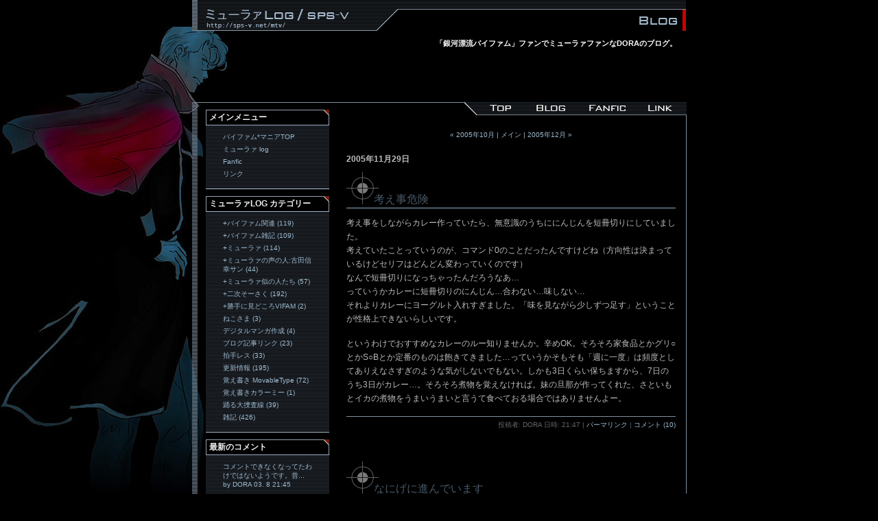

--- FILE ---
content_type: text/html
request_url: http://sps-v.net/mtv/archives/2005_11.php
body_size: 25784
content:
<!DOCTYPE html PUBLIC "-//W3C//DTD XHTML 1.0 Transitional//EN"
   "http://www.w3.org/TR/xhtml1/DTD/xhtml1-transitional.dtd">
<html xmlns="http://www.w3.org/1999/xhtml" id="sixapart-standard">
<head>
   <meta http-equiv="Content-Type" content="text/html; charset=utf-8" />
   <meta name="generator" content="Movable Type 5.13-ja" />
   <link rel="stylesheet" href="http://sps-v.net/mtv/styles-site.css" type="text/css" />
   <link rel="alternate" type="application/atom+xml" title="Atom" href="http://sps-v.net/mtv/atom.xml" />
   <link rel="alternate" type="application/rss+xml" title="RSS 1.0" href="http://sps-v.net/mtv/index.rdf" />
   <link rel="alternate" type="application/rss+xml" title="RSS 2.0" href="http://sps-v.net/mtv/index.xml" />
   <link rel="alternate" type="application/rss+xml" title="FeedBurner" href="http://feeds.feedburner.jp/sps-v/UDVN" />
   <link rel="shortcut icon" href="http://sps-v.net/archives/muler.ico" />
   <title>バイファム*マニア｜ミューラァ log: 2005年11月 アーカイブ</title>

   <link rel="start" href="http://sps-v.net/mtv/" title="Home" />
   <link rel="prev" href="http://sps-v.net/mtv/archives/2005_10.php" title="2005年10月" />
   <link rel="next" href="http://sps-v.net/mtv/archives/2005_12.php" title="2005年12月" />
<script type="text/javascript" src="http://sps-v.net/mtv/menufolder.js"></script>
</head>
<body class="layout-two-column">
   <div id="container">
      <div id="container-inner" class="pkg">

         <div id="banner">
            <div id="banner-inner" class="pkg">
               <h1 id="banner-header"><a href="http://sps-v.net/mtv/" accesskey="1">バイファム*マニア｜ミューラァ log</a></h1>
               <h2 id="banner-description">「銀河漂流バイファム」ファンでミューラァファンなDORAのブログ。</h2>
            </div>
         </div>

         <div id="pagebody">
          <div id="nav">
<ul id="globalnav">
   <li class="top"><a href="http://sps-v.net/" title="バイファム*マニアTOP・バイファム基本情報">バイファム*マニア/sps-v</a></li>
   <li class="blog"><a href="http://sps-v.net/mtv/" title="バイファム*マニアのブログ">バイファム*マニア｜ミューラァ log</a></li>
   <li class="funfix"><a href="http://sps-v.net/funfix/" title="いわゆる二次創作(SS)・イラスト">バイファム*マニア｜Fanfic </a></li>
   <li class="link"><a href="http://sps-v.net/link/" title="他サイトさまへのリンク集">バイファム*マニア｜Link </a></li>
</ul>
</div>
            <div id="pagebody-inner" class="pkg">
               <div id="alpha">
                  <div id="alpha-inner" class="pkg">
                     
                     <p class="content-nav">
                        <a href="http://sps-v.net/mtv/archives/2005_10.php">&laquo; 2005年10月</a> |
                        <a href="http://sps-v.net/mtv/">メイン</a>
                        | <a href="http://sps-v.net/mtv/archives/2005_12.php">2005年12月 &raquo;</a>
                     </p>
                     
                     
                     

                     <h2 class="date-header">2005年11月29日</h2>
                     <a id="a000576"></a>
                     <div class="entry" id="entry-576">
                        <h3 class="entry-header">考え事危険</h3>
                        <div class="entry-content">
                           <div class="entry-body">
                              <p>考え事をしながらカレー作っていたら、無意識のうちににんじんを短冊切りにしていました。<br />
考えていたことっていうのが、コマンド0のことだったんですけどね（方向性は決まっているけどセリフはどんどん変わっていくのです）<br />
なんで短冊切りになっちゃったんだろうなあ…<br />
っていうかカレーに短冊切りのにんじん…合わない…味しない…<br />
それよりカレーにヨーグルト入れすぎました。「味を見ながら少しずつ足す」ということが性格上できないらしいです。</p>

<p>というわけでおすすめなカレーのルー知りませんか。辛めOK。そろそろ家食品とかグリ○とかS○Bとか定番のものは飽きてきました…っていうかそもそも「週に一度」は頻度としてありえなさすぎのような気がしないでもない。しかも3日くらい保ちますから、7日のうち3日がカレー…。そろそろ煮物を覚えなければ。妹の旦那が作ってくれた、さといもとイカの煮物をうまいうまいと言うて食べておる場合ではありませんよー。</p>
                              

   

                              <p class="entry-footer">
                                 <span class="post-footers">投稿者:  DORA 日時: 21:47</span> <span class="separator">|</span> <a class="permalink" href="http://sps-v.net/mtv/archives/200511/29-2147.php">パーマリンク</a>
                                 | <a href="http://sps-v.net/mtv/archives/200511/29-2147.php#comments">コメント (10)</a>
                                 
                              </p>
                           </div>
                        </div>
                     </div>
                     
                     

                     
                     <a id="a000575"></a>
                     <div class="entry" id="entry-575">
                        <h3 class="entry-header">なにげに進んでいます</h3>
                        <div class="entry-content">
                           <div class="entry-body">
                              <p>特にご案内しておりませんが、なにげにコマンド0をすすめております。一日1枚。</p>

<p>書くことないなあ。<br />
ぎっくり腰は完全に治りました。思いついたらストレッチするようにしてます。今週も針行かねば。</p>

<p>…う〜ん折角バイファムwebできたのに、うちのネタがないとは（脈絡ありません）<br />
…12月10日からの新コンテンツ、なんなんでしょうねえ（結局それかネタ）掲示板とかのコミュニティかなあ？でも現在進行形なアニメならともかく、それを作ってどうなるっちゅうわけでもなさそうな…いやその前に表示崩れをどうにかしてほしいぞなもし。</p>
                              

   

                              <p class="entry-footer">
                                 <span class="post-footers">投稿者:  DORA 日時: 01:57</span> <span class="separator">|</span> <a class="permalink" href="http://sps-v.net/mtv/archives/200511/29-0157.php">パーマリンク</a>
                                 | <a href="http://sps-v.net/mtv/archives/200511/29-0157.php#comments">コメント (0)</a>
                                 
                              </p>
                           </div>
                        </div>
                     </div>
                     
                     

                     <h2 class="date-header">2005年11月26日</h2>
                     <a id="a000574"></a>
                     <div class="entry" id="entry-574">
                        <h3 class="entry-header">コマンド0</h3>
                        <div class="entry-content">
                           <div class="entry-body">
                              <p><a href="http://sps-v.net/funfix/">コマンド0</a>、前回の更新情報から数えて3ページ増えております。<br />
とっておきの美男（笑）を描こうとしたときに眉をどうするか迷いまして。ククトニアンの眉毛って、細い人一人もいない（女性除く）んですよね…。どうやらミューラァは特別らしい？それで困ってしまいまして。無視して描くか、法則に則るか。結局法則に従うことにしました。ミューラァ特別にしておきたかったらしいです。<br />
そしたらなんだかデル・エルの顔みたいになってしまいました。おじさんのバリエーションなら描けるんですけど、若いののバリエーションは修行が足りなくてできませんです。髪型の違いだけで見せるのはほんとはイヤなんですけど、仕方ないですな。</p>

<p>サンライズのサイトにバイファムwebオープンのニュースが出たからか、関係記事のブログが最近たくさんかかってきます。大体「バイファムWEBオープンした」「このタイミングでなぜ？」「DVD発売だそうです」「昔好きだったんだよねえ」「高いけど買おうかどうしようか悩む」「エウレカセブンのエウレカとカチュアは似ている」といった内容なので、いつものように紹介リンクはしておりませんが、認知はなんとなくされつつあるようです。<br />
12月10日のスペシャルコンテンツってなんでしょうねえ…と思ったら、逃亡者木島〜と同じ日ではないかいな。っていうか本店のメールに7日って書いてあったおかげで、私の頭の中には覚えなくていい「7日」の日付がばっちりと…。「7日って何かなかったっけ！？」って思いそう。消えてくれ〜〜〜！！！</p>

<p>ところでまたblood+見そこねてしまいました。なんで18:30だと思い込んでいたんだろう。ああ、ウィードとMONSTERが22:30だからだ…。若いときなら絶対に混同しなかっただろうに、こんなところでもトシを感じる今日この頃。デヴィッドは出演したのでしょうか…なんか今日はあんまり出なさそう、と思ったんですけど…。</p>
                              

   

                              <p class="entry-footer">
                                 <span class="post-footers">投稿者:  DORA 日時: 22:27</span> <span class="separator">|</span> <a class="permalink" href="http://sps-v.net/mtv/archives/200511/26-2227.php">パーマリンク</a>
                                 | <a href="http://sps-v.net/mtv/archives/200511/26-2227.php#comments">コメント (7)</a>
                                 
                              </p>
                           </div>
                        </div>
                     </div>
                     
                     

                     
                     <a id="a000573"></a>
                     <div class="entry" id="entry-573">
                        <h3 class="entry-header">岩石採取おめでとう。</h3>
                        <div class="entry-content">
                           <div class="entry-body">
                              <p><a href="http://headlines.yahoo.co.jp/hl?a=20051126-04118270-jijp-soci.view-001">岩石採取おめでとう</a><br />
なんですけど、よくよく写真見てみると、「飛行安全」シールやら付箋紙やらモニタの周りがすごいことになってますなあ。<br />
いや、最先端？な職場も民間の職場も、あんまり変わんないんだなあ、と思って。</p>
                              

   

                              <p class="entry-footer">
                                 <span class="post-footers">投稿者:  DORA 日時: 15:21</span> <span class="separator">|</span> <a class="permalink" href="http://sps-v.net/mtv/archives/200511/26-1521.php">パーマリンク</a>
                                 | <a href="http://sps-v.net/mtv/archives/200511/26-1521.php#comments">コメント (1)</a>
                                 
                              </p>
                           </div>
                        </div>
                     </div>
                     
                     

                     
                     <a id="a000572"></a>
                     <div class="entry" id="entry-572">
                        <h3 class="entry-header">どっちにしろ土曜日なのね</h3>
                        <div class="entry-content">
                           <div class="entry-body">
                              <p>おかしいぞ本店（爆）<br />
以下本店からのメール抜粋</p>

<blockquote>12月<u>７日</u>(土)よる9時を、どうぞお見逃しなく！！<br/>
=-=-=-=-=-=-=-=-=-=-=-=-=-=-=-=-=<br/>
odoru-legendシリーズ最新作　『逃亡者　木島丈一郎』<br/>
=-=-=-=-=-=-=-=-=-=-=-=-=-=-=-=-=<br/>
◆放送日時：<br/>
12月<u>10日</u>(土)よる9時〜10時54分　フジテレビ系全国ネット
</blockquote>

<p>人のこと言えないくらい、最近日本語能力がない私ですけれどもね。</p>

<p>どちらにせよ、土曜日だということはわかりました。<br />
でもこれは楽しみにしてます。ええ。</p>
                              

   

                              <p class="entry-footer">
                                 <span class="post-footers">投稿者:  DORA 日時: 01:14</span> <span class="separator">|</span> <a class="permalink" href="http://sps-v.net/mtv/archives/200511/26-0114.php">パーマリンク</a>
                                 | <a href="http://sps-v.net/mtv/archives/200511/26-0114.php#comments">コメント (2)</a>
                                 
                              </p>
                           </div>
                        </div>
                     </div>
                     
                     

                     <h2 class="date-header">2005年11月24日</h2>
                     <a id="a000571"></a>
                     <div class="entry" id="entry-571">
                        <h3 class="entry-header">バイファムwebをoperaで見てみた。</h3>
                        <div class="entry-content">
                           <div class="entry-body">
                              <p>数日前、Operaをダウンロードしようとしたら全然できなかったのは、<br />
<a href="http://headlines.yahoo.co.jp/hl?a=20051124-00000004-imp-sci">「Opera 8.51」リリース、Flash Playerの脆弱性修正など」</a><br />
このせいだったんですな。</p>

<p>で今ダウンロードして使ってみたのですが。（MAC OSX版）<br />
まいやっほーのレイアウトが崩れまくっとる…<br />
自分のサイトは大丈夫でした。ていうかMACだと、IEもFirefoxもSafariも、スタイルシートでのスクロールバーの色の設定が反映されないのですが、Operaではちゃんと見えるのに驚きました…次からOpera使ってチェックしよう〜〜♪<br />
でもって懸案のバイファムwebですが。なんと、ちゃんと見えました！Safari、IE、Firefox、どれも見え方が不完全だったのに、Operaだけが。<br />
WINはIE、MACはOperaに最適化されているのか？MACにOpera…？。</p>
                              

   

                              <p class="entry-footer">
                                 <span class="post-footers">投稿者:  DORA 日時: 19:51</span> <span class="separator">|</span> <a class="permalink" href="http://sps-v.net/mtv/archives/200511/24-1951.php">パーマリンク</a>
                                 | <a href="http://sps-v.net/mtv/archives/200511/24-1951.php#comments">コメント (0)</a>
                                 
                              </p>
                           </div>
                        </div>
                     </div>
                     
                     

                     
                     <a id="a000570"></a>
                     <div class="entry" id="entry-570">
                        <h3 class="entry-header">こまんど0のあたらしいぺーじ</h3>
                        <div class="entry-content">
                           <div class="entry-body">
                              <p><a href="http://sps-v.net/funfix/">コマンド0</a>、区切りで新しいページを作りましたが1ページしか上がってませんすみません。</p>

<p>久々に描いたら（日数的には久々ってほどでもないんですが）ブラシの流量が19％っていうへんな数字になってるのに気付かなくて、オルガくんがなんだかうすいです。でもこういう濃淡のある線の方が描いていて安心するのは、元日本画の人間だからなのかなーーなんて思いつつ。</p>

<p>なんか起こりそうな雰囲気させてますが、特に大したことがこの先起こるわけでもありませんので。期待を裏切らないうちに先に謝っておくきます。ほんとにもー深度さんに考えてもらった方がいいのかもしれない。<br />
てゆーかだから最初は昔話して終わるはずだったんだよなーー……（遠い目）</p>
                              

   

                              <p class="entry-footer">
                                 <span class="post-footers">投稿者:  DORA 日時: 01:21</span> <span class="separator">|</span> <a class="permalink" href="http://sps-v.net/mtv/archives/200511/24-0121.php">パーマリンク</a>
                                 | <a href="http://sps-v.net/mtv/archives/200511/24-0121.php#comments">コメント (0)</a>
                                 
                              </p>
                           </div>
                        </div>
                     </div>
                     
                     

                     <h2 class="date-header">2005年11月23日</h2>
                     <a id="a000569"></a>
                     <div class="entry" id="entry-569">
                        <h3 class="entry-header">人形劇三国志のDVD</h3>
                        <div class="entry-content">
                           <div class="entry-body">
                              <p>この間発作的に、「人形劇三国志」のDVDを買ってしまいました2枚。<br />
「三顧の礼」あたりから玄徳の奥さんが死んでしまうところまで。要するに孔明好きなんですな。森本レオの優声がたまりません。</p>

<p>それにしてもこのあたりは、主君のバカ誠実さに翻弄される孔明の苦労人っぷりが、人形劇なりによく出ています。劇中の張飛のセリフ「おれは最近、軍師どのが気の毒でならん」（声：せんだみつお）に大いに共感してしまったり（笑）孔明の策を忠実に実行するのが結局、主君玄徳ではなく、なんだかだと反発している張飛や関羽や趙雲だってところが…。まあ、自分とはまた違う面で器が大きすぎてとらえどころの無い人間（良く言うと）だからこそ付いて行ったのかもしれませんから、好んで毒を飲んだというか。<br />
それでも、最初は玄徳軍の中でも割にスタンドアローンな感じで飄々としていた孔明が、最後は玄徳の意思をただ一人受け継ぐが故の悲壮感が漂ってしまって、ちょっと私的には寂しいというか。いや、だからこそ日本では人気なんでしょうけども。しかし私自身は、「項羽と劉邦」に出てくる名謀臣、張良の方が、実は好きだったりします。孔明にとって玄徳に仕えることが「天命」みたいな重いものだったのに対し、張良はとにかく仕事を楽しんでいるみたいな感じがするんですな。この人は道教の徒だったせいか感情は常にフラットで、劉邦のために、といっても、劉邦の中の一部になってしまうようなことはないのがまたよくて。<br />
…劉邦のキャラクター自体に悲壮感がない、というただそれだけのことかもしれませんが。</p>

<p>この「人形劇三国志」って、1982年10月2日〜1984年3月24日放送なんですね。バイファム放映時期と微妙にかぶってたんだなあ…。大河ドラマのように、放送時間45分だったの、覚えていますか？</p>

<p>というわけでではないですが、DVD買ったついでに、「項羽と劉邦」やってくれ、という要望をNHKに送信しました。実はドーモくんとななみちゃんの2006年デスクトップカレンダーが欲しくて数ページにのぼるアンケートにも答えました。最近、一言言わないと気が済まないのは、トシを取った証拠でしょうか…。</p>

<p>私が生きているうちにぜひ実現してほしい「項羽と劉邦」<br />
川本喜八郎先生、「項羽と劉邦」のカシラ作っていらっしゃるみたいな噂もネット上でちらほらみかけるんですけどねえ…まあ噂なのでなんとも。</p>

<p><a href="http://www.kihachiro.com/sakuhin.htm">川本喜八郎先生のオフィシャルサイト</a>。懐かしい仲間たちに会えます。</p>
                              

   

                              <p class="entry-footer">
                                 <span class="post-footers">投稿者:  DORA 日時: 01:08</span> <span class="separator">|</span> <a class="permalink" href="http://sps-v.net/mtv/archives/200511/23-0108.php">パーマリンク</a>
                                 | <a href="http://sps-v.net/mtv/archives/200511/23-0108.php#comments">コメント (2)</a>
                                 
                              </p>
                           </div>
                        </div>
                     </div>
                     
                     

                     <h2 class="date-header">2005年11月21日</h2>
                     <a id="a000568"></a>
                     <div class="entry" id="entry-568">
                        <h3 class="entry-header">バイファムネットが始まったよーで</h3>
                        <div class="entry-content">
                           <div class="entry-body">
                              <p><a href="http://www.vifam.net/index.html">バイファムWEB</a><br />
バイファムの公式サイトが今日から始まったんですね。<br />
といってもまだすっからかん、って感じですが（笑）<br />
まあ、嬉しいかな。<br />
12月10日からスペシャルコンテンツスタートだそうで。何やるんだろう。</p>
                              
                              <p>なんか「メカニック」の「アストロゲーター」、下の方見えないよ…スクロールバーが出ない…(^^;<br />
「キャラクター」のところ、「ククトニアン」みえますか…？<br />
「キャスト」のところ、ソースを見るとミューラァの名前が出ているのに…<br />
MACだけなのかこの不具合は！</p>
                              

   

                              <p class="entry-footer">
                                 <span class="post-footers">投稿者:  DORA 日時: 22:36</span> <span class="separator">|</span> <a class="permalink" href="http://sps-v.net/mtv/archives/200511/21-2236.php">パーマリンク</a>
                                 | <a href="http://sps-v.net/mtv/archives/200511/21-2236.php#comments">コメント (9)</a>
                                 
                              </p>
                           </div>
                        </div>
                     </div>
                     
                     

                     <h2 class="date-header">2005年11月20日</h2>
                     <a id="a000567"></a>
                     <div class="entry" id="entry-567">
                        <h3 class="entry-header">安静期離脱しました</h3>
                        <div class="entry-content">
                           <div class="entry-body">
                              <p>おかげさまで、ぎっくり腰は安静期を離脱いたしました。<br />
今後はゆっくりと動かしていってくださいね、ということなので、ちょっとづつ動くようにしています。<br />
重いものを持ちあげることはまだできないですし、立ってもなんだか前屈みですが、日一日と回復に向かっております。<br />
しかし針はすごいですな。最初整形外科へ行ったのですが、レントゲン撮って「骨には異常有りませんねー」と、鎮痛剤と筋肉の炎症をやわらげる薬をくれただけでした。ヘルニアの妹が言った通りでした…。で妹が針に連れて行ってくれたわけなのですが、初診で立てるようになり（行った時は殆ど四つん這いもしくは膝に手を宛てて屈んで歩いた）、そして一昨日よりは昨日、昨日よりは今日、とどんどんよくなっております。<br />
施術も気持ちエエし、明日も行きます。とにかくきちんと治さなければ。</p>

<p>骨を折るより、ねんざなどの筋肉の炎症の方が、でもって急性より慢性の方がタチが悪いんですな。今回は急性で、割に早くに針にかかることができたので、「早く治りますよ」と針の先生は言っていたのですが、本当に思っていたより早く治りそうで、嬉しい…。</p>

<p>ぎっくり腰は針の先生曰く「風邪引くみたいなもん」だそうで。とにかく、あんまり集中してものをやらないことを心がけなければ…。もう若くないんだし（涙）会社で仕事してるときなんかは、席を立ってよく動く（給湯室に行ったりお客さんが来たりみーちんぐがあったり試作室へ涼みにいったり←？あ、あまりトイレには行かない人でした。膀胱がでかいのか？）のでよかったのですが、家で仕事すると数時間とかその姿勢のままだったりすることがよくあるので、それがよくないんじゃないかと。。。背中の中央部あたりが原因のようなので、イスの上ででも体をひねったりして体操しなければ。</p>

<p>月曜からは仕事を始めます。遅れを挽回しなければ（＞＜<br />
あ、マンガもーー</p>
                              

   

                              <p class="entry-footer">
                                 <span class="post-footers">投稿者:  DORA 日時: 21:25</span> <span class="separator">|</span> <a class="permalink" href="http://sps-v.net/mtv/archives/200511/20-2125.php">パーマリンク</a>
                                 | <a href="http://sps-v.net/mtv/archives/200511/20-2125.php#comments">コメント (0)</a>
                                 
                              </p>
                           </div>
                        </div>
                     </div>
                     
                     

                     <h2 class="date-header">2005年11月19日</h2>
                     <a id="a000566"></a>
                     <div class="entry" id="entry-566">
                        <h3 class="entry-header">今日は見ました＜blood+6話</h3>
                        <div class="entry-content">
                           <div class="entry-body">
                              <p>直立姿勢でパソコンの前に立っております。<br />
とりあえず手短に。</p>

<p>おとうさん亡くなってたんですか。そうか。<br />
りくが、さやのせいだ、にならないのがえらい。<br />
今日のデヴィッドは静かでしたね。次の展開を作り出す人なので、重要というかその立場だけでステキーーではありますが。デヴィッドの過去がちらりと出てきましたね。「悪趣味だな」というセリフが個人的に悦。やっぱり中で血（以下略）<br />
来週は出演少なそうな気がするのが寂しいです…。</p>

<p>来週と言えば、オペラ座の怪人みたいな人が出てきますね。リアルとシュールがますます入り乱れる予感ですが、付いて行けるようがんばりたいと思います。</p>

<p>アップになったときのデヴィッドの青い目がいいですわー（またフェチなコメント…）<br />
そ−いえばミューラァも青い目ですが、瞳孔が白いので、不穏な顔しても鋭さがやわらいでしまうんですよね…瞳孔の大きさ使って感情表現しにくいのが実は残念だったり。</p>

<p><br />
アオ●で服を選んでいるデヴィッドが頭に焼き付いて離れません。描こうと思っていたのに…養生している間にネタがどんどん古くなっていく…</p>
                              
                              <p>＞こし<br />
中腰になれないこと以外はおおむね良好です。針がよかった…してもらった途端立てるようになりました。<br />
どーやらバランスチェアが合わないようで。背筋にへんな力がかかっているなーイス取り替えた方がいいな、とは思っていたのですが、遅かった…。<br />
正座が私は一番楽です。正座してお茶。正座してミカン。</p>

<p>もうしばらく大人しくしておることにします。</p>

<p><br />
…ウィードもまだ見ています（爆）</p>
                              

   

                              <p class="entry-footer">
                                 <span class="post-footers">投稿者:  DORA 日時: 18:40</span> <span class="separator">|</span> <a class="permalink" href="http://sps-v.net/mtv/archives/200511/19-1840.php">パーマリンク</a>
                                 | <a href="http://sps-v.net/mtv/archives/200511/19-1840.php#comments">コメント (0)</a>
                                 
                              </p>
                           </div>
                        </div>
                     </div>
                     
                     

                     <h2 class="date-header">2005年11月17日</h2>
                     <a id="a000565"></a>
                     <div class="entry" id="entry-565">
                        <h3 class="entry-header">超音波検査の結果</h3>
                        <div class="entry-content">
                           <div class="entry-body">
                              <p>本日超音波行ってきました。機械はTOSHIBAでした。<br />
水たまってるのと、5ｍｍ程度の繊維腺腫があるようですが、良性なので大丈夫でしょう、とのこと。ま、でもとりあえず定期的に検査は受けといた方がいいかなーと思っております。</p>

<p>いろいろとサイト廻ってると、おだっちの出ていたドラマ…なんだっけ、お医者さんのなんだけど振り奴じゃない新しい方の。あ、「真夜中の雨」だ。あれの最後に出てきたような、どこの病院にも属さない、フリーランスのお医者さんているんですねえ。あと、上客ターゲット（に見える）クリニック。最新の設備と最高のレベルの医者と最上級のおもてなし。お医者さんの腕によって医療の点数が変わらないのも気の毒とは思いますが、さりとて金持ちだけが特別待遇を受けられるってのもどーかと思いますですよ。いや待遇はいいの、部屋から見える景色がどうのとか、風呂シャワー付きとかは、その人の嗜好とご予算とハイソ度でいい。しかし生命にかかわる医療部分は、ハイソとは区別されるべき部分ではないかな。このあたり医師や医療現場にいる一人一人の方々の倫理道徳観はそれぞれ正常か、って話なので、法とか制度でどうのできる話ではない気はしますけどもね。医者の腕によって点数が変わらないのは向上心が保てない〜ってグチを言ってる時点でとっても不安ですよ。法とか金とか関係なく命に対して揺るぎない信念と姿勢を持つお医者さんであれば、ハイソな病院にいようとどこにいようと関係なく信頼できる、そういうことです。<br />
とりあえずこっちは地方のおいしゃさんなんで…その割にはいろいろと頑張ってる病院なので…（セカンドオピニオンとか）、じいさんばあさんが多くて待ち時間が異様に長くても（服を脱いで着るのに時間がかかっているとみた…）、まあ満足しています。今日はアンケートお願いしますと言われたので答えてきました。すべて特に問題ないと見ましたが、最後のコメントのところに「ケアマネージャーの方が死ぬほど忙しそうなので、人を増やした方がいいと思います」と書きました…だってあのあんちゃん1人で病院中かけずりまわってPHSで常時ぴーぴー呼ばれてほんと大変そうなんだもの…。</p>
                              

   

                              <p class="entry-footer">
                                 <span class="post-footers">投稿者:  DORA 日時: 23:11</span> <span class="separator">|</span> <a class="permalink" href="http://sps-v.net/mtv/archives/200511/17-2311.php">パーマリンク</a>
                                 | <a href="http://sps-v.net/mtv/archives/200511/17-2311.php#comments">コメント (4)</a>
                                 
                              </p>
                           </div>
                        </div>
                     </div>
                     
                     

                     <h2 class="date-header">2005年11月16日</h2>
                     <a id="a000564"></a>
                     <div class="entry" id="entry-564">
                        <h3 class="entry-header">アルコールのパッチテスト</h3>
                        <div class="entry-content">
                           <div class="entry-body">
                              <p>今日の最高気温は8.5度でした…<br />
昼間だけど暗い部屋の中で、布団に入って丸くなっておりました。<br />
停電で。</p>

<p>それはそうと、「世界の仰天ニュース」でアルコールのパッチテストをやっていたので、私もやってみました。丁度消毒に使う用にエタノールに浸けたカット綿があったので、それをセロハンテープで貼付けて、7分待ちました。<br />
…見事赤くなっております。やはりお酒のよわい日本人でした。実は飲める、とかだったらうれしいなあ、と思っていたのですが…。まあ、飲める人間だったら、冷蔵庫にビールの1本や2本や5本10本入っていますわね。<br />
とりあえずよわいのは気のせいでもなんでもないことが判明、ということで。酒の席でのネタが一本できただけ、という。</p>

<p>ファンヒーターをとうとう出しました。足下がモーレツに寒くて。しかしこのファンヒーターに入ってる灯油、2年持ち越してる（昨年使わなかった）んですよね。燃料屋さんで働いている叔父に「ヒーターに入ったまま2年持ち越してる灯油って使えるかね」と聞いたら、「ポリタンクに入っとるのはだめやけど、缶の中に入って陽に当たってなければ、な〜んどもない（全然大丈夫）」とのこと。ていうか今うちにはこの2年前の灯油しかないのです。…でもやっぱり臭いですな石油系は。冬の風物臭ではありますが。</p>

<p>本日停電よりパッチテストより寒さより参ったのが、「ホクナリンテープ」でした。妹の風邪がどうも移りかけのようで、朝方せきっぽかったので昨日病院に行ったのですが、特に症状も出てないためか、内服薬でなく、咳を緩和するこのテープを処方されまして。で、昨夜貼って今日の朝起きら、ものすごい動悸が激しい。何をするにもしんどいので、何事かと思って血圧から酸素飽和度まで測ってしまいましたよ。血圧や酸素飽和度は正常値でしたが脈拍がいつもより20も多い（平常時70）。どうなってんだ〜〜〜とおもったら、どうやらほくなりんてーぷの副作用のようなのですね。外から貼るテープだと思ってバカにしてはいけませんな。ということは、サロンパスなどの消炎剤も効果あるんだーー。なるほど。とりあえず…風邪は市販の総合感冒薬で様子を見ます。ホクナリンテープは、今のわたくしにはちょっと劇薬すぎる（^^;</p>
                              

   

                              <p class="entry-footer">
                                 <span class="post-footers">投稿者:  DORA 日時: 22:35</span> <span class="separator">|</span> <a class="permalink" href="http://sps-v.net/mtv/archives/200511/16-2235.php">パーマリンク</a>
                                 | <a href="http://sps-v.net/mtv/archives/200511/16-2235.php#comments">コメント (3)</a>
                                 
                              </p>
                           </div>
                        </div>
                     </div>
                     
                     

                     
                     <a id="a000563"></a>
                     <div class="entry" id="entry-563">
                        <h3 class="entry-header">オール電化</h3>
                        <div class="entry-content">
                           <div class="entry-body">
                              <p>最近オール電化が流行り？らしく、妹のうちもオール電化です。夜間しか人がいないうちは、その方が安上がりということらしい。ていうか、集中プロパンで、ガス代月にいちまんにせんえんいじょう、それが辛くて、電化したそうなのですが。</p>

<p>うちはプロパンだし、二ヶ月に1度くらいの頻度しかないから＜取り替え　てことは？ガス代月3,000えん強かな。あまりオール電化の必要を感じないのですが。しかも日中っていうか、ずっとうちにいるのでメリットなし。（と電力会社の人にも言われた）</p>

<p>うちのことはいいとして、近所ですよ。近所でオール電化にするうちがあるらしいのですが、その工事の際、どうやら近所中停電にしないといけないらしく。明日の夕方1時間半ほど停電します、の通知が来ましたですよ。</p>

<p>エアコンとまる…寒いです。さいこうきおん10度の予想。もっとあったかい時期にしといてくれよ…<br />
仕事できません…寝るしかありませんよ…<br />
エアマットの電源が落ちます…え？えええええ？！<br />
いや、うちの母のベッド、「トライセル」という、自動的に常時空気圧を微調整してくれる訪問看護師さんお墨付き超優秀エアマットで導入時ご指名したほどのものなのですが…これが働かなくなるのね…。これが一番心配。吸引機が使えないのも心配だけど。<br />
自家発電機がほしい…（マジ）</p>

<p>みんな日中うちにいないと思ってるんだよねきっと？そうだろううちも昔そうだった。</p>

<blockquote>工事時間が多少延び縮みすることがありますので</blockquote>
のびないでください……
                              
                              <blockquote>「作業停電のお願い」
●熱帯魚・鯉などお飼いの場合…「イケス」に入れるか、電池式エアポンプなどの準備をお願い致します</blockquote>
これも大変でんな…
                              

   

                              <p class="entry-footer">
                                 <span class="post-footers">投稿者:  DORA 日時: 01:35</span> <span class="separator">|</span> <a class="permalink" href="http://sps-v.net/mtv/archives/200511/16-0135.php">パーマリンク</a>
                                 | <a href="http://sps-v.net/mtv/archives/200511/16-0135.php#comments">コメント (3)</a>
                                 
                              </p>
                           </div>
                        </div>
                     </div>
                     
                     

                     <h2 class="date-header">2005年11月15日</h2>
                     <a id="a000562"></a>
                     <div class="entry" id="entry-562">
                        <h3 class="entry-header">ククトのメカって</h3>
                        <div class="entry-content">
                           <div class="entry-body">
                              <p><a href="http://sps-v.net/mtv/archives/pic/kogatate.html" onclick="window.open('http://sps-v.net/mtv/archives/pic/kogatate.html','popup','width=500,height=326,scrollbars=no,resizable=no,toolbar=no,directories=no,location=no,menubar=no,status=no,left=0,top=0'); return false"><img src="http://sps-v.net/mtv/archives/pic/kogatate-thumb.jpg" width="300" height="195" alt="" /></a></p>

<p>コマンド0、次ページ冒頭予定のコマ。…ネタがないので。（マンガの方の更新はまだです。何ページか描きためているので）<br />
以前も、ジャーゴがノミやら言ってましたが、全体的にククトのメカって虫っぽいですな。<br />
節足動物というか。<br />
でもデュラッへはニワトリなんですよね（自己勝手解釈）</p>

<p>「そこの船止まりなさいそこの船止まりなさい」<br />
…う〜んおもしろくない。</p>

<p>「エロイカ」で伯爵を馬で追いかけ回している少佐に、パトカーが「そこの馬止まりなさいそこの馬止まりなさい」と拡声器で呼びかけてましたな。あれは車道を馬で走ったからいいんだよね…（すごーーい余談）</p>
                              

   

                              <p class="entry-footer">
                                 <span class="post-footers">投稿者:  DORA 日時: 01:35</span> <span class="separator">|</span> <a class="permalink" href="http://sps-v.net/mtv/archives/200511/15-0135.php">パーマリンク</a>
                                 | <a href="http://sps-v.net/mtv/archives/200511/15-0135.php#comments">コメント (2)</a>
                                 
                              </p>
                           </div>
                        </div>
                     </div>
                     
                     

                     <h2 class="date-header">2005年11月14日</h2>
                     <a id="a000561"></a>
                     <div class="entry" id="entry-561">
                        <h3 class="entry-header">Mac miniか外付けHDDか</h3>
                        <div class="entry-content">
                           <div class="entry-body">
                              <p>データのバックアップだけなら外付けHDDでええんですよね。。。</p>

<p>しかし、レンダリング時間中何にもできなくなってしまうことが辛いので、もういっこマシンが欲しい。<br />
でもモニタが増えるのはイヤ＜iMacG5<br />
でも筐体がでかいのはイヤ＜Power Mac G5<br />
雑誌を読んで調べてみていましたら、どうやらMacminiはShadeの分散処理には向かないようで（1000BASE-Tのイーサネットで接続が条件）。それでも、時間のかかるレンダリング処理だけそっちでやってちょうだいよ私その間あんなことやこんなことしてるからさ、な使い方はできるかなあ、と思い。<br />
というわけで、Macminiもう一台つなげたいなあ、と思い立ったのですが。<br />
その場合、<br />
CPU切り替え器を使う。→キーボードとマウスがワイヤレスなのでだめっぽい<br />
モニタ切り替え器を使う。→キーボードとマウスは×2になるのでだめ〜〜〜<br />
VNC使う。→リモート操作でちゃんとサーバー側のCPU使ってくれるのはありがたいけど、操作感はどうなの？ストレスとか。</p>

<p>参考にさせていただいた文・雑誌<br />
Mac mini（Mac people MOOK)<br />
<a href="http://ameblo.jp/orangeobject/entry-10004239168.html">orange musite-OSXのリモートコントロール</a><br />
<a href="http://sentaku.jp/santa2/vnc.html">SENTAKU.JP-VNC</a></p>

<p>FIREWIREでつないだ方がいいよな…LANはCATVのモデムとつながっているので、ハブを介すると10BASE-Tに合わせて速度が落ちそうな気がする。（ないか？）<br />
そーなるとFIREWIREで接続しているプリンタはUSB接続にしなければ。<br />
そーなるとUSBハブのポートがたりませんよ…</p>

<p>…頭が痛くなってきました。余力のあるときにまた考えよう。っていうか、イベント後のスペック変わった直後にしよう…＜Macmini（あるのかどうかシランが）今持ってるスペック以上のが2〜3万も安くなって出た日にゃあ（涙）</p>
                              

   

                              <p class="entry-footer">
                                 <span class="post-footers">投稿者:  DORA 日時: 17:45</span> <span class="separator">|</span> <a class="permalink" href="http://sps-v.net/mtv/archives/200511/14-1745.php">パーマリンク</a>
                                 | <a href="http://sps-v.net/mtv/archives/200511/14-1745.php#comments">コメント (0)</a>
                                 
                              </p>
                           </div>
                        </div>
                     </div>
                     
                     

                     
                     <a id="a000560"></a>
                     <div class="entry" id="entry-560">
                        <h3 class="entry-header">あほです</h3>
                        <div class="entry-content">
                           <div class="entry-body">
                              <p>メカを描くのが下手なので、マンガの船（病院船）と小型艇を3D化しようと思い立ち。<br />
そして今の時間です。<br />
始めるととてつもなく集中する人間ではありますが、作業効率はさらにとてつもなく悪かったような。<br />
絶対自分の手で描いた方が早かった・・・・・・・・・</p>

<p>もったいないので無駄に出そうと思います。</p>

<p>とりあえず、寝れ…</p>
                              

   

                              <p class="entry-footer">
                                 <span class="post-footers">投稿者:  DORA 日時: 03:20</span> <span class="separator">|</span> <a class="permalink" href="http://sps-v.net/mtv/archives/200511/14-0320.php">パーマリンク</a>
                                 | <a href="http://sps-v.net/mtv/archives/200511/14-0320.php#comments">コメント (0)</a>
                                 
                              </p>
                           </div>
                        </div>
                     </div>
                     
                     

                     <h2 class="date-header">2005年11月13日</h2>
                     <a id="a000559"></a>
                     <div class="entry" id="entry-559">
                        <h3 class="entry-header">寝過ごした！！！！！</h3>
                        <div class="entry-content">
                           <div class="entry-body">
                              <p>BLOOD+は観ましたか？<br />
わ〜〜んもうショックですよ。その時間、寝てしまった…なんてこと。</p>

<p>今日のデヴィッドはかっこよかったでしょうか？<br />
くっそ〜〜〜〜〜〜〜〜〜〜〜〜〜〜〜〜！！！！！！！！！！！（＞＜</p>

<p><br />
いいのです。アニマックスで1話からちゃんと観ますからええ！！！<br />
（よほど悔しいらしい）<br />
明日20:30…</p>
                              
                              <p>公式サイトの掲示板の形式（携帯からしか書き込めないようですが）、なんか懐かしい感じがしましたよ。踊る本店の初期の掲示板が、あんな感じで「タイトル」「Re:タイトル」の一覧になっていたなあ…</p>
                              

   

                              <p class="entry-footer">
                                 <span class="post-footers">投稿者:  DORA 日時: 00:36</span> <span class="separator">|</span> <a class="permalink" href="http://sps-v.net/mtv/archives/200511/13-0036.php">パーマリンク</a>
                                 | <a href="http://sps-v.net/mtv/archives/200511/13-0036.php#comments">コメント (5)</a>
                                 
                              </p>
                           </div>
                        </div>
                     </div>
                     
                     

                     <h2 class="date-header">2005年11月12日</h2>
                     <a id="a000558"></a>
                     <div class="entry" id="entry-558">
                        <h3 class="entry-header">こまんど0</h3>
                        <div class="entry-content">
                           <div class="entry-body">
                              <p><a href="http://sps-v.net/funfix/">コマンド0</a>、アップしました。<br />
何ページだ？5ページ？結構上げてるなあ。相変わらず煩悩ですみませんが、これでひとまず煩悩に満ちた回想は終わりです。<br />
実は主役級の美男（自分設定）を出そうと思ってちょろちょろっと描いてみていたのですが、美男ってどうやって描くのか忘れてしまっています…おじさんばかり描きすぎました。おじさんって、青●とか室●さんですよミューラァじゃありませんよ…一応。</p>
                              

   

                              <p class="entry-footer">
                                 <span class="post-footers">投稿者:  DORA 日時: 17:20</span> <span class="separator">|</span> <a class="permalink" href="http://sps-v.net/mtv/archives/200511/12-1720.php">パーマリンク</a>
                                 | <a href="http://sps-v.net/mtv/archives/200511/12-1720.php#comments">コメント (2)</a>
                                 
                              </p>
                           </div>
                        </div>
                     </div>
                     
                     

                     
                     <a id="a000557"></a>
                     <div class="entry" id="entry-557">
                        <h3 class="entry-header">そーしゃるねっとわーきんぐ…？</h3>
                        <div class="entry-content">
                           <div class="entry-body">
                              <p>今日友人が遊びに来てくれたのですが、<br />
友人「ねえ、今流行ってるらしい、ソーシャルなんとかって、何？」<br />
私「ああ、ソーシャルネットワーキング…いうやつ？」<br />
友人「それそれ」<br />
私「私も知らん。SOHOの人たちが集まって仕事紹介とか仕事の斡旋とかしてるんじゃないの？」</p>

<p><br />
…「SOCIAL NETWORKING」を「SOCIAL NET WORKING」だと、かなり前から思いこんでいましたはい。半角スペース分の小さな違いが大きな勘違い。<br />
興味なかったのであんまり深追いしなかったのが敗因（言い訳）</p>

<p><br />
最近いろいろあってよーわかりませんわー。この間も、新しいサービスをどっかで見ました。辞書のようなwikiのようなブログなような。既存のシステムとの機能と用途の違いがわかりません。それよりまず名前が覚えられません。カタカナにめっきり弱くなって（涙）カタカナに弱いから日本史取った人間ですから元々。<br />
しかし、新しいサービスが増えても、サービス自体が先方都合でなくなっちゃったらどーすんのよ（某ODOLOGのように※先は見えてましたけど）と思うと、たとえブログ検索にかかりにくくても自分の管理するサーバー上で基本的にはやりたいかなあと。ま、レンタルサーバー自体のサービス停止っていう末路もなくはないですが（不吉なことを書いてしまった・汗）</p>
                              

   

                              <p class="entry-footer">
                                 <span class="post-footers">投稿者:  DORA 日時: 02:11</span> <span class="separator">|</span> <a class="permalink" href="http://sps-v.net/mtv/archives/200511/12-0211.php">パーマリンク</a>
                                 | <a href="http://sps-v.net/mtv/archives/200511/12-0211.php#comments">コメント (4)</a>
                                 
                              </p>
                           </div>
                        </div>
                     </div>
                     
                     

                     <h2 class="date-header">2005年11月11日</h2>
                     <a id="a000556"></a>
                     <div class="entry" id="entry-556">
                        <h3 class="entry-header">ここまで大きくなりました</h3>
                        <div class="entry-content">
                           <div class="entry-body">
                              <p><img alt="a0010142_225314.jpg" src="http://sps-v.net/mtv/archives/pic/a0010142_225314.jpg" width="300" height="278" /><br />
1年半前。病院の窓辺。<br />
<img alt="DSCN0713.JPG" src="http://sps-v.net/mtv/archives/pic/DSCN0713.JPG" width="350" height="259" /><br />
現在。</p>

<p>水栽培できるような植物ではないんですけど、根っこが出て、ついには木化までしてきました。鉢に植え替えてみましたが、はたして根付く（いや根っこは付いてるけど）でしょうか…。</p>
                              

   

                              <p class="entry-footer">
                                 <span class="post-footers">投稿者:  DORA 日時: 22:12</span> <span class="separator">|</span> <a class="permalink" href="http://sps-v.net/mtv/archives/200511/11-2212.php">パーマリンク</a>
                                 | <a href="http://sps-v.net/mtv/archives/200511/11-2212.php#comments">コメント (0)</a>
                                 
                              </p>
                           </div>
                        </div>
                     </div>
                     
                     

                     <h2 class="date-header">2005年11月10日</h2>
                     <a id="a000555"></a>
                     <div class="entry" id="entry-555">
                        <h3 class="entry-header">病院日和</h3>
                        <div class="entry-content">
                           <div class="entry-body">
                              <p>今日はいい天気でしたね〜〜病院日和でしたよ（意味不明）</p>

<p>とりあえず疑いははらしておこうと思い、検診受けに行きました。何のって乳の。<br />
今日は外来がなぜかすごく混み合っていて……母が半年以上入院していた病院なんですが、木曜日はなんかあったかいな？高齢者が多かったら、なんかの集団検診かな？</p>

<p>待ち時間がかなりあったので外来受付をぼ〜〜と見ていたのですが、腰の曲がったおばあちゃんが、「次回乳房の検査をいついつしますので…」なんて言われている。あのおばあちゃんのってマンモグラフィーやりやすいのかなやりにくいのかな、とか想像したり（するな）。</p>

<p>とりあえず最初は問診と触診。電子カルテに移行したばっかりとかで、お医者さんがカルテ作りつつ話をしてます。「痛みがある？いつから？」「腕の付け根も痛むことがあります」「何かお仕事はされていますか」「パソコンで」「触診では特に異常はないんですけど、検診は初めてだということなので、マンモグラフィーと超音波の検査しましょうか、一応」とかいいながら、カルテに「乳腺腫瘍の疑い」とかキーボードで打つ医師。「えっ！乳腺腫瘍？！」とびっくりすると、お医者さん淡々と「こう書かないと保険がおりないんです」</p>

<p>というわけでマンモへ。この病院は、マンモとか検査は女の人が付くことになっているらしく、安心。したのもつかの間。「硬いタイプですねえ」とか言われてしまいました。ナインだと硬いのだろうか、と思ったら、「お若いから」と言われてしまった。「お若くないと思うんですが」「いやお若いですよ」と応酬しているうちに、さっきの腰の曲がったおばあちゃん＆壁のポスター「50歳になったら2年に一度マンモグラフィー」が脳裏をよぎりました。若い人珍しいのか…？<br />
検査は痛かったです<strong>硬いから</strong>。でも子宮の組織取った時よりはずっとマシな、我慢できる範囲の痛みでした。少なくともそのあと寝込みはしませんでした。しかし、撮影は計4枚だったのですが（上から、斜めから×乳の数）、最後の1枚が、2回もX線エラー出てしまい、エラー出るたびに挟まれました…。</p>

<p>マンモでも特に影などはなく、「筋肉痛というのもありますからねえ。とりあえず超音波の検査で何もなければ、大丈夫でしょう」とのことで。来週超音波行ってきます。（予約混み合ってて今日はやってくれなかった）</p>

<p>でもって家では、母の主治医の先生にインフルエンザの予防接種をしてもらいました。巷では咳の酷い風邪が流行っているようで、うちの妹もその毒牙にかかりましたが寝られないほど辛いとか。妹が私のうちに入ってくる時は、手洗いの上アルコール消毒、帰った後は空気の入替えです（母＆私に移らないようにするためですが、バイキンの固まりのような扱いで気の毒ではあります）</p>

<p>酷くなる前に病院行った方がよさそうです。みなさまもお気をつけ下さい。私も気をつけねば…。</p>
                              

   

                              <p class="entry-footer">
                                 <span class="post-footers">投稿者:  DORA 日時: 23:34</span> <span class="separator">|</span> <a class="permalink" href="http://sps-v.net/mtv/archives/200511/10-2334.php">パーマリンク</a>
                                 | <a href="http://sps-v.net/mtv/archives/200511/10-2334.php#comments">コメント (2)</a>
                                 
                              </p>
                           </div>
                        </div>
                     </div>
                     
                     

                     
                     <a id="a000554"></a>
                     <div class="entry" id="entry-554">
                        <h3 class="entry-header">DIY?</h3>
                        <div class="entry-content">
                           <div class="entry-body">
                              <p><a href="http://sps-v.net/mtv/archives/pic/desk1.html" onclick="window.open('http://sps-v.net/mtv/archives/pic/desk1.html','popup','width=450,height=600,scrollbars=no,resizable=no,toolbar=no,directories=no,location=no,menubar=no,status=no,left=0,top=0'); return false"><img src="http://sps-v.net/mtv/archives/pic/desk-thumb.jpg" width="150" height="200" alt="" /></a><br />
机とイスの高さが合わないので、やむなく即席でカサ上げ。<br />
ついでにチューリップを植えるための培養土と肥料と鉢植えを置くための木製の棚を購入。<br />
しかし…写真見て改めて思った。仕事と趣味（嗜好）が混在して酷い有様になっている。うちに出入りしている主治医とか看護師さんとか親戚の人はどう思っているのやら〜。</p>
                              

   

                              <p class="entry-footer">
                                 <span class="post-footers">投稿者:  DORA 日時: 00:49</span> <span class="separator">|</span> <a class="permalink" href="http://sps-v.net/mtv/archives/200511/10-0049.php">パーマリンク</a>
                                 | <a href="http://sps-v.net/mtv/archives/200511/10-0049.php#comments">コメント (4)</a>
                                 
                              </p>
                           </div>
                        </div>
                     </div>
                     
                     

                     <h2 class="date-header">2005年11月 8日</h2>
                     <a id="a000553"></a>
                     <div class="entry" id="entry-553">
                        <h3 class="entry-header">私的ベストシーンはどこでしょうか</h3>
                        <div class="entry-content">
                           <div class="entry-body">
                              <p>ttp://page5.auctions.yahoo.co.jp/jp/auction/e50021606<br />
チェックし始めて初めて見たーー＜ミューラァのせるが<br />
ミューラァってだけでときめいてしまいますわーー</p>

<p>ちょっと思い出すのに時間かかりましたが、この胡乱な目…カチュアの件でサライダ博士に呼ばれて部屋に向かって歩いてる41話の捕虜なミューラァですな。前で手錠はめられているので、腕が幾分前方に向けられている。前髪が歩くたびに揺れていたのを思い出します。<br />
芦田サン作画監督のときなので、目の下に線が入っている…「自分で設定したキャラも描けない」って、絶対ミューラァのことだろーー！！！！（まだ言ってます）</p>

<p>私的ベストシーン「またしても、ダミーか」と言ってるメット姿のミューラァ＜33話って、どこかにあるのだろうか…誰か持ってるんでしょうかくそー。あ、43話のヒマそうに草くわえてるミューラァもいいな。</p>

<p>そういえば、私が個人的にミューラァのベスト作画監督！と評価している富沢さん（芦田さんじゃないところが…^^;）が描くミューラァとBLOOD+のデヴィッドは、特に似ている気がします。</p>

<p>しかし…いつも言ってますが、作画監督ごとにこれだけ印象の違うキャラも、珍しいよな〜〜…と最後はグチ。</p>
                              

   

                              <p class="entry-footer">
                                 <span class="post-footers">投稿者:  DORA 日時: 20:26</span> <span class="separator">|</span> <a class="permalink" href="http://sps-v.net/mtv/archives/200511/08-2026.php">パーマリンク</a>
                                 | <a href="http://sps-v.net/mtv/archives/200511/08-2026.php#comments">コメント (4)</a>
                                 
                              </p>
                           </div>
                        </div>
                     </div>
                     
                     

                     
                     <a id="a000552"></a>
                     <div class="entry" id="entry-552">
                        <h3 class="entry-header">ミューラァ≒ボウイ≒デヴィッド</h3>
                        <div class="entry-content">
                           <div class="entry-body">
                              <p><a title="だれだれ日記:チラシの裏" href="http://blog.livedoor.jp/plum910/archives/50181777.html">だれだれ日記:チラシの裏</a><br />
みなさま考えることは同じなようで。嬉しい（笑）ミューラァの名前が出てくるのが特に♪</p>

<p>ちなみに私も、ミューラァに再ハマリしてからというもの、ボウイの写真集は集めまくりました。あ、結局「気」（難しい漢字のほう）も手に入りました。そしてDVDも一応持ってます1っこですけど。なんたってリアルミューラァですから。<br />
リアルタイムではちゅうがくせいでしたから金のかかることは全くできなかったですが、今は自分でお財布を持つ身。それをいいことに後先考えずに好きなことに集中してしまうので、懐具合は二の次になりがち…<br />
罪です罪。だれがってミューラァくんが。</p>

<p>私はマンガで言うと、有吉京子の「SWAN」に出てくるレオンが似てると思ってるんですが。しかしこれについてはどこからも肯定意見が出て来てないので、私の気のせいなのかもしれにゃい。。。</p>
                              

   
   <div class="entry-tags">
      <h4 class="entry-tags-header">Tags:</h4> 
      <ul class="entry-tags-list">
      
         <li class="entry-tag"><a href="http://sps-v.net/cgi/mt/mt-search.cgi?IncludeBlogs=4&amp;tag=Bowie&amp;limit=20" rel="tag">Bowie</a></li>
      
         <li class="entry-tag"><a href="http://sps-v.net/cgi/mt/mt-search.cgi?IncludeBlogs=4&amp;tag=SWAN&amp;limit=20" rel="tag">SWAN</a></li>
      
         <li class="entry-tag"><a href="http://sps-v.net/cgi/mt/mt-search.cgi?IncludeBlogs=4&amp;tag=%E3%83%9C%E3%82%A6%E3%82%A4&amp;limit=20" rel="tag">ボウイ</a></li>
      
         <li class="entry-tag"><a href="http://sps-v.net/cgi/mt/mt-search.cgi?IncludeBlogs=4&amp;tag=%E3%83%9F%E3%83%A5%E3%83%BC%E3%83%A9%E3%82%A1&amp;limit=20" rel="tag">ミューラァ</a></li>
      
      </ul>
   </div>
   

                              <p class="entry-footer">
                                 <span class="post-footers">投稿者:  DORA 日時: 01:14</span> <span class="separator">|</span> <a class="permalink" href="http://sps-v.net/mtv/archives/200511/08-0114.php">パーマリンク</a>
                                 | <a href="http://sps-v.net/mtv/archives/200511/08-0114.php#comments">コメント (7)</a>
                                 
                              </p>
                           </div>
                        </div>
                     </div>
                     
                     

                     <h2 class="date-header">2005年11月 7日</h2>
                     <a id="a000551"></a>
                     <div class="entry" id="entry-551">
                        <h3 class="entry-header">スタッドレス購入</h3>
                        <div class="entry-content">
                           <div class="entry-body">
                              <p>スタッドレスタイヤ購入。<br />
妹の旦那に、今あるスタッドレスはいて走るな、と言われ。<br />
4本+工賃（バランス調整とかホイール付け替えとか）で34,000えんなり。思ってたよりかなり安く済んだ。これからどんどん高くなるらしいので、今買っておいてよかった。</p>

<p>そういえば一昨年だったか、どか雪が降った日に、県外から来た車（多分営業車）が交通マヒを起こしたことがあった。富山に営業に来た金沢の人が、通常所要時間1時間ちょっとのところ、翌朝7時帰社という有様だったという。それで、石川県（だったかな）が、交通渋滞を起こした車の県に、苦情を言ってるニュースを見たような。<br />
電車止めた場合はえらい賠償金請求されるが、車は渋滞起こして賠償金なんて、聞かないよなあ。でも経済的損失は大きいはず。文句も言いたくなりますわな。</p>

<p>雪国に来る時は、チェーンかスタッドレス持参で来るのを常識にしてほしい。太平洋側がかんかんに晴れていたなら日本海側が悪天候なのは中学の常識問題だったと思うが。それがいやなら雪が降ってきた時点でそのへんででもタイヤ買ってくれ。普通タイヤで雪降ってるところ走ろうなどと、雪に慣れてない人間が考えるもんでない。実は雪の降り始めからちょっと積もりかけたくらいが、路面が水分を含んで最も滑りやすいんじゃよ？凍結しやすいしね。</p>

<p>あと1ヶ月くらいか…＜雪　やだなあ…（TT<br />
その前に<a href="http://dictionary.goo.ne.jp/search.php?MT=%A4%D6%A4%EA%A4%AA%A4%B3%A4%B7&jn.x=16&jn.y=5&jn=%B9%F1%B8%EC&kind=ej&kwassist=1&mode=0">ぶりおこし</a>があるな。それもやだなあ。ていうか灯油が高いのが、辛いわ……</p>
                              

   

                              <p class="entry-footer">
                                 <span class="post-footers">投稿者:  DORA 日時: 00:02</span> <span class="separator">|</span> <a class="permalink" href="http://sps-v.net/mtv/archives/200511/07-0002.php">パーマリンク</a>
                                 | <a href="http://sps-v.net/mtv/archives/200511/07-0002.php#comments">コメント (0)</a>
                                 
                              </p>
                           </div>
                        </div>
                     </div>
                     
                     

                     <h2 class="date-header">2005年11月 5日</h2>
                     <a id="a000550"></a>
                     <div class="entry" id="entry-550">
                        <h3 class="entry-header">BLOOD+、5話をみた。</h3>
                        <div class="entry-content">
                           <div class="entry-body">
                              <p>というわけで、本日初めてBLOOD+見ました。<br />
1話から見るのは13日からなので、内容には踏み込めないのですが。</p>

<p>デヴィッドかっちょよかったです！渋いです！普通に見ても十分かっこいいですが、一応このサイトの趣旨に沿って、ミューラァとのリンクを列挙してみると。<br />
頬骨もそうですが、口元のしわ。<br />
あと声も、バリトンなところが古田さんと同じで。確かに、こちらの方が重いっていうか、くぐもった声っていうか。ハガレンのスカー（置鮎さん）の声を思い出しました。スカーもハガレンの中では好きなキャラだったし、私の中ではとても重要な位置をしめているらしいキャラの声。<br />
あと肩幅の広さ。背の高さ。後ろ姿。他の登場人物と比較したときに、最も背が高く最もガタイがいい印象を受けるところ。<br />
あと目の角度。たれ目ってわけではなく、顔の角度があるからそう見えるんでしょうけど、目尻に向かって下がって見えるところ（ボウイがそうですな）。ミューラァと違ってデヴィッドには下まつげないのが残念（？）</p>

<p>そして最も「ミューラァ…」と思ったのは、今日だけのシーンですが、デヴィッドがカイに思い知らせるところですね。ロディをトレーラーからはたき落とし、その上ブーツで蹴っ飛ばしたミューラァを思い出しましたよ。まあミューラァの方はデヴィッドに比べると動機の点で大分大人げないですが〜〜〜〜（苦笑）</p>

<p>ちょっと話はズレますが、ヴィーの髪型（前髪）って実は杉本彩から貰ってまして（苦笑）杉本彩の方は、料理は超うまいし色っぽいし、ヴィーとはまるっきり違う女性ですが。<br />
この間見ていた番組で杉本彩が、自身の男性のタイプについて「皮を一皮一皮むいていくと、中で血を流している男性」みたいなことを言っていまして。要は心に傷を負った男性、ということですな。<br />
「皮を一皮一皮むいていくと、中で血を流している」→ミューラァくん<br />
…なんてモエな表現…。<br />
この言い方といいその時話していた結婚観といい、杉本彩…ちょとファンになりました。</p>

<p>デヴィッドは果たして中で血を流している男性でしょうか。今後が楽しみです。<br />
そういえば、来週の予告にかっちょいいアップがありましたなーー（＞＜</p>
                              

   

                              <p class="entry-footer">
                                 <span class="post-footers">投稿者:  DORA 日時: 18:53</span> <span class="separator">|</span> <a class="permalink" href="http://sps-v.net/mtv/archives/200511/05-1853.php">パーマリンク</a>
                                 | <a href="http://sps-v.net/mtv/archives/200511/05-1853.php#comments">コメント (9)</a>
                                 
                              </p>
                           </div>
                        </div>
                     </div>
                     
                     

                     
                     <a id="a000549"></a>
                     <div class="entry" id="entry-549">
                        <h3 class="entry-header">コマンド0　4ページ進みました</h3>
                        <div class="entry-content">
                           <div class="entry-body">
                              <p><a href="http://sps-v.net/funfix/">コマンド0</a>、4ページアップしました。<br />
進んだっていうかお話的にはさっぱり進展がないのですけど（苦笑）<br />
ええ、もうちょっとで昔話は終わりますので！<br />
とりあえず、ミューラァくんをからかって遊ぶのは、このあたりにしておきたいと思います。</p>
                              

   

                              <p class="entry-footer">
                                 <span class="post-footers">投稿者:  DORA 日時: 16:20</span> <span class="separator">|</span> <a class="permalink" href="http://sps-v.net/mtv/archives/200511/05-1620.php">パーマリンク</a>
                                 | <a href="http://sps-v.net/mtv/archives/200511/05-1620.php#comments">コメント (2)</a>
                                 
                              </p>
                           </div>
                        </div>
                     </div>
                     
                     

                     
                     <a id="a000548"></a>
                     <div class="entry" id="entry-548">
                        <h3 class="entry-header">ためこんでおります。</h3>
                        <div class="entry-content">
                           <div class="entry-body">
                              <p>こまんど0、ちょっとためこんでおります。<br />
明日4ページ、上げます。<br />
………多分(^^;</p>

<p>ところで銀牙伝説ウィード見ました。<br />
私はマンガの方を最初の数巻ですが読んでいまして。<br />
犬の話なのですが、中身は任侠もののような熱くるしさなのです。<br />
「おぬし」「おのれ〜〜〜」「あれはまさしく、絶天狼抜刀牙（技のなまえ。こんな漢字だったかは定かではない）」みたいな。<br />
その中で、「GB」という、軽い犬が出てくるんですけど、この軽さが私のオアシスだったのです。「あの技は…！」と背景に稲妻走らせてみんな言ってるところを、「あの、くるくる〜〜ってやつ」と抜いてくれる。<br />
マンガで読んでたその感覚を、アニメでも全く同じように感じまして。そんな自分がおかしいというか、楽しいというか。</p>

<p>またこの、GBやってる声優さんもよかったんだろうなと思います。<br />
で調べてみたら。<br />
あれ？「あさりど」ってどっかで聞いたことないですか？<br />
欽ちゃん劇団の人だ。<br />
プロフ見てみると、声優ってわけではないらしく、いろんなことやってるんですな。で中に、声の仕事もあるっていう。<br />
なるほど〜〜。いや、なんか声優らしくないっていうか、ミョーにボケやらツッコミが上手いなあと思ったんですよ。そうかそうか〜〜。<br />
GBの演技にはこれからも期待（オアシスですから）</p>

<p>明日はBLOOD+ですな！覚えていられるように、ここに書いておく。</p>
                              

   

                              <p class="entry-footer">
                                 <span class="post-footers">投稿者:  DORA 日時: 01:21</span> <span class="separator">|</span> <a class="permalink" href="http://sps-v.net/mtv/archives/200511/05-0121.php">パーマリンク</a>
                                 | <a href="http://sps-v.net/mtv/archives/200511/05-0121.php#comments">コメント (0)</a>
                                 
                              </p>
                           </div>
                        </div>
                     </div>
                     
                     

                     <h2 class="date-header">2005年11月 2日</h2>
                     <a id="a000547"></a>
                     <div class="entry" id="entry-547">
                        <h3 class="entry-header">ミューラァにそっくり！？</h3>
                        <div class="entry-content">
                           <div class="entry-body">
                              <p><a title="Aikoのアニメ＆特撮鑑賞日記" href="http://www4.diary.ne.jp/user/440506/"> Aikoのアニメ＆特撮鑑賞日記</a><br />
<a title="いかのたはごと: 【新番組プレビュー】10月新番組" href="http://tekuteku.way-nifty.com/road/2005/11/10_4edc.html">いかのたはごと: 【新番組プレビュー】10月新番組</a></p>

<p>BLOOD+（アニメ）に出てくる「ディヴィッド」がミューラァに似ている、という記事に吸い寄せられまして。<br />
私、<a href="http://www.blood.tv/">BLOOD+の公式サイト</a>、すでに覗いていたんですよね。なぜだったかは忘れましたが。そして、ミューラァに似てる、とまではいかないまでも、この外見に興味をそそられたのは確か。やっぱり頬骨ですかねえ。<br />
…ちょっとこのアニメが見たくなっております。（この間アニマックスかどこかでやってたんですけど、見なかった）</p>

<p>ミューラァがトラウマになってる、って人、案外多いのかもしれませんな…。</p>
                              

   

                              <p class="entry-footer">
                                 <span class="post-footers">投稿者:  DORA 日時: 02:22</span> <span class="separator">|</span> <a class="permalink" href="http://sps-v.net/mtv/archives/200511/02-0222.php">パーマリンク</a>
                                 | <a href="http://sps-v.net/mtv/archives/200511/02-0222.php#comments">コメント (9)</a>
                                 
                              </p>
                           </div>
                        </div>
                     </div>
                     
                     

                     
                     <a id="a000546"></a>
                     <div class="entry" id="entry-546">
                        <h3 class="entry-header">東京事変</h3>
                        <div class="entry-content">
                           <div class="entry-body">
                              <p>MTVで東京事変の新曲『修羅場』を見た。<br />
ないんだろうなあ、と思いつつ、iTunes開いて検索かけてみた。<br />
おおおあった！<br />
では、『遭難』は…と思ったが、なかった。実のところ「椎名林檎」には興味なかったのだが、この曲とプロモに惚れたのよねえ。とりあえず、修羅場は購入…200円だけど！！<br />
修羅場のプロモもよかった。なんていうのか、忘れていたものを思い出すというか。忘れていたものって、日本画の色なんだけれども。白でもいろんな色がある、という。</p>

<p>今月、結構買っているような気がするiTunes。MTV付けっぱなしにしておくのも考えものかも…。</p>
                              

   

                              <p class="entry-footer">
                                 <span class="post-footers">投稿者:  DORA 日時: 00:40</span> <span class="separator">|</span> <a class="permalink" href="http://sps-v.net/mtv/archives/200511/02-0040.php">パーマリンク</a>
                                 | <a href="http://sps-v.net/mtv/archives/200511/02-0040.php#comments">コメント (0)</a>
                                 
                              </p>
                           </div>
                        </div>
                     </div>
                     
                     

                     <h2 class="date-header">2005年11月 1日</h2>
                     <a id="a000545"></a>
                     <div class="entry" id="entry-545">
                        <h3 class="entry-header">調子がおかしいーー</h3>
                        <div class="entry-content">
                           <div class="entry-body">
                              <p><a href="http://sps-v.net/funfix/">コマンド0</a>、1ページアップしました。寝グセのミューラァVv…はいいとして。<br />
絵を描くときの調子がよくないような気がするのは、描くペースが落ちたため？<br />
人間日々精進せんといかんですなあ。。。集中集中。<br />
#仕事にも集中しろ自分。</p>
                              

   

                              <p class="entry-footer">
                                 <span class="post-footers">投稿者:  DORA 日時: 01:12</span> <span class="separator">|</span> <a class="permalink" href="http://sps-v.net/mtv/archives/200511/01-0112.php">パーマリンク</a>
                                 | <a href="http://sps-v.net/mtv/archives/200511/01-0112.php#comments">コメント (2)</a>
                                 
                              </p>
                           </div>
                        </div>
                     </div>
                     
                  </div>
               </div>

<div id="beta">
                  <div id="beta-inner" class="pkg">

<div class="module-categories module">
                      <h2 class="module-header">メインメニュー</h2>
                       <div class="module-content">
                         <ul class="module-list">
                           <li class="module-list-item"><a href="http://sps-v.net/" title="バイファム*マニアTOP・バイファム基本情報">バイファム*マニアTOP</a></li>
                           <li class="module-list-item"><a href="http://sps-v.net/mtv/" title="バイファム*マニアのブログ">ミューラァ log</a></li>
                           <li class="module-list-item"><a href="http://sps-v.net/funfix/" title="いわゆる二次創作(SS)・イラスト">Fanfic</a></li>
                           <li class="module-list-item"><a href="http://sps-v.net/link/" title="他サイトさまへのリンク集">リンク</a></li>
</ul>
</div>
</div>

                     
                       <div class="module-categories module">
                        <h2 class="module-header">ミューラァlog カテゴリー</h2>
                        <div class="module-content">
                        
                        <ul class="module-list">
                           
                           <li class="module-list-item"><a href="http://sps-v.net/mtv/archives/cat_28.php" title="バイファム関連の情報">+バイファム関連 (119) <span class="new"></span></a>
                           </li>
                        
                        
                        
                           
                           <li class="module-list-item"><a href="http://sps-v.net/mtv/archives/cat_29.php" title="バイファムがちょっと入っている話題">+バイファム雑記 (109) <span class="new"></span></a>
                           </li>
                        
                        
                        
                           
                           <li class="module-list-item"><a href="http://sps-v.net/mtv/archives/cat_31.php" title="バイファムの登場人物ミューラァに関する話題">+ミューラァ (114) <span class="new"></span></a>
                           </li>
                        
                        
                        
                           
                           <li class="module-list-item"><a href="http://sps-v.net/mtv/archives/cat_34.php" title="ミューラァの声をあてられた古田信幸さんのトピックス">+ミューラァの声の人:古田信幸サン (44) <span class="new"></span></a>
                           </li>
                        
                        
                        
                           
                           <li class="module-list-item"><a href="http://sps-v.net/mtv/archives/cat_33.php" title="ミューラァに似ている人物の話題。デヴィッド・ボウイ・SWANのレオン・BLOOD+のデヴィッドなど。">+ミューラァ似の人たち (57) <span class="new"></span></a>
                           </li>
                        
                        
                        
                           
                           <li class="module-list-item"><a href="http://sps-v.net/mtv/archives/cat_35.php" title="Funficの更新情報・更新できない時のお茶濁し・ラフ・SSメモなど。">+二次そーさく (192) <span class="new"></span></a>
                           </li>
                        
                        
                        
                           
                           <li class="module-list-item"><a href="http://sps-v.net/mtv/archives/cat_32.php" title="バイファムのみどころ。かなりおふざけなので読まない方が。">+勝手に見どころVIFAM (2) <span class="new"></span></a>
                           </li>
                        
                        
                        
                           
                           <li class="module-list-item"><a href="http://sps-v.net/mtv/archives/cat_60.php" title="">ねこさま (3) <span class="new"></span></a>
                           </li>
                        
                        
                        
                           
                           <li class="module-list-item"><a href="http://sps-v.net/mtv/archives/cat_50.php" title="">デジタルマンガ作成 (4) <span class="new"></span></a>
                           </li>
                        
                        
                        
                           
                           <li class="module-list-item"><a href="http://sps-v.net/mtv/archives/cat_38.php" title="バイファムに関する他ブログ記事でツボなものを紹介したり。">ブログ記事リンク (23) <span class="new"></span></a>
                           </li>
                        
                        
                        
                           
                           <li class="module-list-item"><a href="http://sps-v.net/mtv/archives/cat_40.php" title="拍手でいただいたコメントへのレス。">拍手レス (33) <span class="new"></span></a>
                           </li>
                        
                        
                        
                           
                           <li class="module-list-item"><a href="http://sps-v.net/mtv/archives/cat_36.php" title="バイファム*マニアの更新情報。">更新情報 (195) <span class="new"></span></a>
                           </li>
                        
                        
                        
                           
                           <li class="module-list-item"><a href="http://sps-v.net/mtv/archives/cat_37.php" title="このサイトを構築しているCMS・Movabletypeに関するいろんな覚え書き。">覚え書き MovableType (72) <span class="new"></span></a>
                           </li>
                        
                        
                        
                           
                           <li class="module-list-item"><a href="http://sps-v.net/mtv/archives/cat_61.php" title="">覚え書きカラーミー (1) <span class="new"></span></a>
                           </li>
                        
                        
                        
                           
                           <li class="module-list-item"><a href="http://sps-v.net/mtv/archives/cat_39.php" title="踊る大捜査線に関する話題。">踊る大捜査線 (39) <span class="new"></span></a>
                           </li>
                        
                        
                        
                           
                           <li class="module-list-item"><a href="http://sps-v.net/mtv/archives/cat_30.php" title="他のカテゴリーに当たらないDORAの日記のようなもの。">雑記 (426) <span class="new"></span></a>
                           </li>
                        </ul>
                        
                        </div>
                     </div>
                     

                     <div class="module-categories module">
                        <h2 class="module-header">最新のコメント</h2>
                        <div class="module-content">
                            <ul class="module-list">
                                
                                  <li class="module-list-item">
                                     
                                        <a href="http://sps-v.net/mtv/archives/201601/11-1621.php#c006748">コメントできなくなってたわけではないようです。昔... <br/>
                                       by DORA 03. 8 21:45</a>
                                                                      
                                  </li>
                                 
                                  <li class="module-list-item">
                                     
                                        <a href="http://sps-v.net/mtv/archives/200806/19-0006.php#c006367">お役に立ててなによりです！
それにしても、結構あ... <br/>
                                       by DORA 05.15 14:10</a>
                                                                      
                                  </li>
                                 
                                  <li class="module-list-item">
                                     
                                        <a href="http://sps-v.net/mtv/archives/200806/19-0006.php#c006366">おかげさまで復活しました。
ありがとうございます... <br/>
                                       by Ｄａｓｈ 05. 1 20:43</a>
                                                                      
                                  </li>
                                 
                                  <li class="module-list-item">
                                     
                                        <a href="http://sps-v.net/mtv/archives/201204/20-2140.php#c006365">スパムがうるさいのでプラグイン導入。
一応コメン... <br/>
                                       by DORA 04.23 14:19</a>
                                                                      
                                  </li>
                                 
                                  <li class="module-list-item">
                                     
                                        <a href="http://sps-v.net/mtv/archives/201204/20-2140.php#c006358">おいおいコメント投稿重いぞ！... <br/>
                                       by DORA 04.20 21:46</a>
                                                                      
                                  </li>
                                 
                                  <li class="module-list-item">
                                     
                                        <a href="http://sps-v.net/mtv/archives/201204/20-2140.php#c006357">一応コメントテスト。... <br/>
                                       by DORA 04.20 21:46</a>
                                                                      
                                  </li>
                                 
                                  <li class="module-list-item">
                                     
                                        <a href="http://sps-v.net/mtv/archives/200806/19-0006.php#c006355">どういたしましてー！お役に立ててなによりです(^... <br/>
                                       by DORA 10. 7 15:52</a>
                                                                      
                                  </li>
                                 
                                  <li class="module-list-item">
                                     
                                        <a href="http://sps-v.net/mtv/archives/200806/19-0006.php#c006351">こちらの記事を参考にデータの改修を行ってみました... <br/>
                                       by aaa 10. 4 10:44</a>
                                                                      
                                  </li>
                                 
                                  <li class="module-list-item">
                                     
                                        <a href="http://sps-v.net/mtv/archives/201007/02-0816.php#c006319">お久しぶりです〜いつもありがとうございます！39... <br/>
                                       by DORA 07. 7 11:26</a>
                                                                      
                                  </li>
                                 
                                  <li class="module-list-item">
                                     
                                        <a href="http://sps-v.net/mtv/archives/201007/02-0816.php#c006217">お久しぶりです。いつもちょくちょくここ覘いてます... <br/>
                                       by るうこ 07. 4 00:27</a>
                                                                      
                                  </li>
                                 
                             </ul>
                           </div>
                          </div>

                     <div class="module-categories module">
                        <h2 class="module-header" id="tbname">最新のトラックバック</h2>
                        <div class="module-content" id="tblist">
                            <ul class="module-list">
                                
                                  <li class="module-list-item">
                                    <a href="http://sps-v.net/mtv/archives/200704/10-0101.php" rel="nofollow">フィードリーダー「feedpath」のリニューアル</a> (ミューラァ log / SPS-V) 
                                  
                                    <span style="font-size: xx-small;">  to <a href="http://sps-v.net/mtv/archives/200608/22-1850.php" rel="nofollow">「RSSリーダーでのアイコンの見え方比較」</a></span>
                                  
                                 </li>
                               
                                  <li class="module-list-item">
                                    <a href="http://instinc.jp/mon/2007/04/01/json.php" rel="nofollow">JSONフィードで更新情報掲載</a> (INSTINCのおもちゃ箱) 
                                  
                                    <span style="font-size: xx-small;">  to <a href="http://sps-v.net/mtv/archives/200701/15-1426.php" rel="nofollow">「JSONフィードを使って新着情報を表示する」</a></span>
                                  
                                 </li>
                               
                             </ul>
                           </div>
                          </div>
<script type="text/javascript">
<!--
FoldNavigation('tb','off',false);
//-->
</script>

<div class="module-archives module" id="monthlyname">
   <h2 class="module-header">月別アーカイブ</h2>
   <div class="module-content" id="monthlylist">
 
<div  id="archive2017name"><span>2017年</span></div><ul id="archive2017list" class="tree">
<li class="tree_end"><a href="http://sps-v.net/mtv/archives/2017_03.php">3月</a> [1]</li></ul>

<div  id="archive2016name"><span>2016年</span></div><ul id="archive2016list" class="tree">
<li class="tree_end"><a href="http://sps-v.net/mtv/archives/2016_01.php">1月</a> [1]</li></ul>

<div  id="archive2013name"><span>2013年</span></div><ul id="archive2013list" class="tree">
<li class="tree"><a href="http://sps-v.net/mtv/archives/2013_09.php">9月</a> [1]</li>


<li class="tree"><a href="http://sps-v.net/mtv/archives/2013_08.php">8月</a> [1]</li>


<li class="tree_end"><a href="http://sps-v.net/mtv/archives/2013_01.php">1月</a> [1]</li></ul>

<div  id="archive2012name"><span>2012年</span></div><ul id="archive2012list" class="tree">
<li class="tree"><a href="http://sps-v.net/mtv/archives/2012_12.php">12月</a> [1]</li>


<li class="tree"><a href="http://sps-v.net/mtv/archives/2012_05.php">5月</a> [3]</li>


<li class="tree_end"><a href="http://sps-v.net/mtv/archives/2012_04.php">4月</a> [3]</li></ul>

<div  id="archive2010name"><span>2010年</span></div><ul id="archive2010list" class="tree">
<li class="tree"><a href="http://sps-v.net/mtv/archives/2010_10.php">10月</a> [1]</li>


<li class="tree"><a href="http://sps-v.net/mtv/archives/2010_07.php">7月</a> [1]</li>


<li class="tree"><a href="http://sps-v.net/mtv/archives/2010_06.php">6月</a> [3]</li>


<li class="tree"><a href="http://sps-v.net/mtv/archives/2010_05.php">5月</a> [2]</li>


<li class="tree"><a href="http://sps-v.net/mtv/archives/2010_04.php">4月</a> [2]</li>


<li class="tree"><a href="http://sps-v.net/mtv/archives/2010_03.php">3月</a> [3]</li>


<li class="tree"><a href="http://sps-v.net/mtv/archives/2010_02.php">2月</a> [3]</li>


<li class="tree_end"><a href="http://sps-v.net/mtv/archives/2010_01.php">1月</a> [5]</li></ul>

<div  id="archive2009name"><span>2009年</span></div><ul id="archive2009list" class="tree">
<li class="tree"><a href="http://sps-v.net/mtv/archives/2009_12.php">12月</a> [4]</li>


<li class="tree"><a href="http://sps-v.net/mtv/archives/2009_11.php">11月</a> [4]</li>


<li class="tree"><a href="http://sps-v.net/mtv/archives/2009_10.php">10月</a> [2]</li>


<li class="tree"><a href="http://sps-v.net/mtv/archives/2009_09.php">9月</a> [2]</li>


<li class="tree"><a href="http://sps-v.net/mtv/archives/2009_08.php">8月</a> [2]</li>


<li class="tree"><a href="http://sps-v.net/mtv/archives/2009_07.php">7月</a> [2]</li>


<li class="tree"><a href="http://sps-v.net/mtv/archives/2009_05.php">5月</a> [3]</li>


<li class="tree"><a href="http://sps-v.net/mtv/archives/2009_03.php">3月</a> [2]</li>


<li class="tree"><a href="http://sps-v.net/mtv/archives/2009_02.php">2月</a> [1]</li>


<li class="tree_end"><a href="http://sps-v.net/mtv/archives/2009_01.php">1月</a> [2]</li></ul>

<div  id="archive2008name"><span>2008年</span></div><ul id="archive2008list" class="tree">
<li class="tree"><a href="http://sps-v.net/mtv/archives/2008_12.php">12月</a> [3]</li>


<li class="tree"><a href="http://sps-v.net/mtv/archives/2008_11.php">11月</a> [6]</li>


<li class="tree"><a href="http://sps-v.net/mtv/archives/2008_10.php">10月</a> [8]</li>


<li class="tree"><a href="http://sps-v.net/mtv/archives/2008_09.php">9月</a> [9]</li>


<li class="tree"><a href="http://sps-v.net/mtv/archives/2008_08.php">8月</a> [8]</li>


<li class="tree"><a href="http://sps-v.net/mtv/archives/2008_07.php">7月</a> [14]</li>


<li class="tree"><a href="http://sps-v.net/mtv/archives/2008_06.php">6月</a> [12]</li>


<li class="tree"><a href="http://sps-v.net/mtv/archives/2008_05.php">5月</a> [11]</li>


<li class="tree"><a href="http://sps-v.net/mtv/archives/2008_04.php">4月</a> [16]</li>


<li class="tree"><a href="http://sps-v.net/mtv/archives/2008_03.php">3月</a> [16]</li>


<li class="tree"><a href="http://sps-v.net/mtv/archives/2008_02.php">2月</a> [13]</li>


<li class="tree_end"><a href="http://sps-v.net/mtv/archives/2008_01.php">1月</a> [18]</li></ul>

<div  id="archive2007name"><span>2007年</span></div><ul id="archive2007list" class="tree">
<li class="tree"><a href="http://sps-v.net/mtv/archives/2007_12.php">12月</a> [19]</li>


<li class="tree"><a href="http://sps-v.net/mtv/archives/2007_11.php">11月</a> [17]</li>


<li class="tree"><a href="http://sps-v.net/mtv/archives/2007_10.php">10月</a> [18]</li>


<li class="tree"><a href="http://sps-v.net/mtv/archives/2007_09.php">9月</a> [18]</li>


<li class="tree"><a href="http://sps-v.net/mtv/archives/2007_08.php">8月</a> [17]</li>


<li class="tree"><a href="http://sps-v.net/mtv/archives/2007_07.php">7月</a> [20]</li>


<li class="tree"><a href="http://sps-v.net/mtv/archives/2007_06.php">6月</a> [18]</li>


<li class="tree"><a href="http://sps-v.net/mtv/archives/2007_05.php">5月</a> [20]</li>


<li class="tree"><a href="http://sps-v.net/mtv/archives/2007_04.php">4月</a> [23]</li>


<li class="tree"><a href="http://sps-v.net/mtv/archives/2007_03.php">3月</a> [28]</li>


<li class="tree"><a href="http://sps-v.net/mtv/archives/2007_02.php">2月</a> [28]</li>


<li class="tree_end"><a href="http://sps-v.net/mtv/archives/2007_01.php">1月</a> [31]</li></ul>

<div  id="archive2006name"><span>2006年</span></div><ul id="archive2006list" class="tree">
<li class="tree"><a href="http://sps-v.net/mtv/archives/2006_12.php">12月</a> [41]</li>


<li class="tree"><a href="http://sps-v.net/mtv/archives/2006_11.php">11月</a> [36]</li>


<li class="tree"><a href="http://sps-v.net/mtv/archives/2006_10.php">10月</a> [29]</li>


<li class="tree"><a href="http://sps-v.net/mtv/archives/2006_09.php">9月</a> [37]</li>


<li class="tree"><a href="http://sps-v.net/mtv/archives/2006_08.php">8月</a> [39]</li>


<li class="tree"><a href="http://sps-v.net/mtv/archives/2006_07.php">7月</a> [27]</li>


<li class="tree"><a href="http://sps-v.net/mtv/archives/2006_06.php">6月</a> [38]</li>


<li class="tree"><a href="http://sps-v.net/mtv/archives/2006_05.php">5月</a> [29]</li>


<li class="tree"><a href="http://sps-v.net/mtv/archives/2006_04.php">4月</a> [39]</li>


<li class="tree"><a href="http://sps-v.net/mtv/archives/2006_03.php">3月</a> [45]</li>


<li class="tree"><a href="http://sps-v.net/mtv/archives/2006_02.php">2月</a> [37]</li>


<li class="tree_end"><a href="http://sps-v.net/mtv/archives/2006_01.php">1月</a> [38]</li></ul>

<div  id="archive2005name"><span>2005年</span></div><ul id="archive2005list" class="tree">
<li class="tree"><a href="http://sps-v.net/mtv/archives/2005_12.php">12月</a> [42]</li>


<li class="tree"><a href="http://sps-v.net/mtv/archives/2005_11.php">11月</a> [32]</li>


<li class="tree"><a href="http://sps-v.net/mtv/archives/2005_10.php">10月</a> [29]</li>


<li class="tree"><a href="http://sps-v.net/mtv/archives/2005_09.php">9月</a> [35]</li>


<li class="tree"><a href="http://sps-v.net/mtv/archives/2005_08.php">8月</a> [33]</li>


<li class="tree"><a href="http://sps-v.net/mtv/archives/2005_07.php">7月</a> [32]</li>


<li class="tree"><a href="http://sps-v.net/mtv/archives/2005_06.php">6月</a> [29]</li>


<li class="tree"><a href="http://sps-v.net/mtv/archives/2005_05.php">5月</a> [20]</li>


<li class="tree"><a href="http://sps-v.net/mtv/archives/2005_04.php">4月</a> [23]</li>


<li class="tree"><a href="http://sps-v.net/mtv/archives/2005_03.php">3月</a> [27]</li>


<li class="tree"><a href="http://sps-v.net/mtv/archives/2005_02.php">2月</a> [18]</li>


<li class="tree_end"><a href="http://sps-v.net/mtv/archives/2005_01.php">1月</a> [21]</li></ul>

<div  id="archive2004name"><span>2004年</span></div><ul id="archive2004list" class="tree">
<li class="tree"><a href="http://sps-v.net/mtv/archives/2004_12.php">12月</a> [20]</li>


<li class="tree"><a href="http://sps-v.net/mtv/archives/2004_11.php">11月</a> [12]</li>


<li class="tree"><a href="http://sps-v.net/mtv/archives/2004_10.php">10月</a> [11]</li>


<li class="tree"><a href="http://sps-v.net/mtv/archives/2004_09.php">9月</a> [17]</li>


<li class="tree"><a href="http://sps-v.net/mtv/archives/2004_08.php">8月</a> [17]</li>


<li class="tree"><a href="http://sps-v.net/mtv/archives/2004_07.php">7月</a> [22]</li>


<li class="tree"><a href="http://sps-v.net/mtv/archives/2004_06.php">6月</a> [16]</li>


<li class="tree"><a href="http://sps-v.net/mtv/archives/2004_05.php">5月</a> [15]</li>


<li class="tree_end"><a href="http://sps-v.net/mtv/archives/2004_04.php">4月</a> [12]</li></ul>

   </div>
</div>
</MTIfArchiveTypeEnabled>
 
<script type="text/javascript">
//<![CDATA[
FoldNavigation('archive2017','off',false);
FoldNavigation('archive2016','off',false);
FoldNavigation('archive2013','off',false);


FoldNavigation('archive2012','off',false);


FoldNavigation('archive2010','off',false);







FoldNavigation('archive2009','off',false);









FoldNavigation('archive2008','off',false);











FoldNavigation('archive2007','off',false);











FoldNavigation('archive2006','off',false);











FoldNavigation('archive2005','off',false);











FoldNavigation('archive2004','off',false);









FoldNavigation('monthly','off',false);
//]]>
</script>

　　　　　<div class="module-search module">
                        <h2 class="module-header">ミューラァlog内検索</h2>
                        <div class="module-content">
                           <form method="get" action="http://sps-v.net/cgi/mt/mt-search.cgi">
                              <input type="hidden" name="IncludeBlogs" value="4" />
                              <label for="search" accesskey="4">Blog内を検索: </label><br />
                              <input id="search" name="search" size="20" />
                              <input type="submit" value="検索" />
                           </form><br />
                        </div>
                     </div> 

　　　　　<div class="module-search module">
                        <h2 class="module-header">管理人へのMail</h2>
                        <div class="module-content">
<a href="http://sps-v.net/mailform.html" onclick="window.open('http://sps-v.net/mailform.html','popup','width=750,height=450,scrollbars=yes,resizable=yes,toolbar=no,directories=no,location=no,menubar=no,status=no'); return false">メールフォーム</a><br />
※別窓が開きます。
                        </div>
                     </div>


                    <div class="module-syndicate module">
                      <h2 class="module-header">Blogのフィードを取得</h2>
                        <div class="module-content">
                         <ul class="module-list">
                            <li class="module-list-item">
<a href="http://feeds.feedburner.jp/sps-v/UDVN" title="Subscribe to my feed, ミューラァlog/SPS-V" rel="alternate" type="application/rss+xml"><img src="http://sps-v.net/cgi/mt/mt-static/images/status_icons/feed.gif" alt="" style="border:0"/>:ブログのRSS</a></li>
<li class="module-list-item"><a href="http://feeds.feedburner.jp/log/sps-v_comments" title="コメントのRSSフィードを取得" rel="alternate" type="application/rss+xml"><img src="http://sps-v.net/cgi/mt/mt-static/images/status_icons/feed.gif" alt="" style="border:0"/>:コメントのRSS</a></li>
                            
                          </ul>
                        </div>
                     </div>

                     
                     

                     <div class="module-powered module">
                        <div class="module-content">
                           Powered by<br /><a href="http://www.sixapart.jp/movabletype/">Movable Type 6.3.3</a>


<div class="preload"></div>
                        </div>
                     </div>
                  </div>
               </div>
            </div>
         </div>
      </div>
   </div>
<div id="footer">
<p>
&copy;2005-2006 DORA. All rights reserved. Japanese only.
</p>
</div>
<script src="http://www.google-analytics.com/urchin.js" type="text/javascript">
</script>
<script type="text/javascript">
_uacct = "UA-1450707-1";
urchinTracker();
</script>


</body>
</html>


--- FILE ---
content_type: text/css
request_url: http://sps-v.net/mtv/styles-site.css
body_size: 4794
content:
/* Base Weblog (base-weblog.css) */

/* basic elements */

html
{
   margin: 0;
   /* setting border: 0 hoses ie6 win window inner well border */
   padding: 0;
}

body
{
   margin: 0;
   /* setting border: 0 hoses ie5 win window inner well border */
   padding: 0;
   font-family: 'ヒラギノ丸ゴ Pro W4','Hiragino Maru Gothic Pro','Century Gothic',Verdana,Tahoma,Sans-serif,'Hiragino Kaku Gothic Pro','ヒラギノ角ゴ Pro W3',Osaka;
   font-size: 12px;
}

form, input { margin: 0; padding: 0; }
a { text-decoration: none; }
a img { border: 0; }


h1, h2, h3, h4, h5, h6 { font-weight: normal; }
h1, h2, h3, h4, h5, h6, p, ol, ul, pre
{
   margin-top: 10px;
   margin-bottom: 10px;
}


/* standard helper classes */

.clr
{
   clear: both;
   overflow: hidden;
   width: 1px;
   height: 1px;
   margin: 0 -1px -1px 0;
   border: 0;
   padding: 0;
   font-size: 0;
   line-height: 0;
}

/* .pkg class wraps enclosing block element around inner floated elements */
.pkg:after
{
   content: " ";
   display: block;
   visibility: hidden;
   clear: both;
   height: 0.1px;
   font-size: 0.1em;
   line-height: 0;
}
* html .pkg { display: inline-block; }
/* no ie mac \*/
* html .pkg { height: 1%; }
.pkg { display: block; }
/* */


/* page layout */



#container
{
   position: relative;
   margin: 0 auto; /* center on everything else */
   width: 720px;
   text-align: left;
}
#container-inner { position: static; width: auto; }

#banner { position: relative; }
#banner-inner { position: static; }

#pagebody 
{
   position: relative;
   width: 100%;
   border: 1px solid #82919f;
   border-left: none;
   background-image: url("http://sps-v.net/blogimg/backborder.gif");
   background-repeat: repeat-y;
}

#pagebody-inner { position: static; width: 100%;}

#alpha, #beta, #gamma, #delta
{
   display: inline; /* ie win bugfix */
   position: relative;
   float: right;
   min-height: 1px;
}

#delta { float: left; }

#alpha-inner, #beta-inner, #gamma-inner, #delta-inner
{
   position: static;
}


/* banner user/photo */

.banner-user
{
   float: left;
   overflow: hidden;
   width: 64px;
   margin: 0 15px 0 0;
   border: 0;
   padding: 0;
   text-align: center;
}

.banner-user-photo
{
   display: block;
   margin: 0 0 2px 0;
   border: 0;
   padding: 0;
   background-position: center center;
   background-repeat: no-repeat;
   text-decoration: none !important;
}

.banner-user-photo img
{
   width: 64px;
   height: auto;
   margin: 0;
   border: 0;
   padding: 0;
}


/* content */

.content-nav
{
   margin: 10px 10px 20px 10px;
   text-align: center;
   font-size: 10px;
}

.date-header,
.entry-content,
{
   position: static;
   clear: both;
}

.entry,
.trackbacks,
.comments,
.archive
{
   position: static;
   overflow: hidden;
   clear: both;
   width: 100%;
   margin-bottom: 20px;
}

.entry-content,
.trackbacks-info,
.trackback-content,
.comment-content,
.comments-open-content,
.comments-closed
{
   clear: both;
   margin: 5px 10px;
}

.entry-excerpt,
.entry-body,
.entry-more-link,
.entry-more
{
 clear: both;
 line-height: 1.7;
}

.entry-footer,
.trackback-footer,
.comment-footer,
.comments-open-footer,
.archive-content
{
   clear: both;
   margin: 5px 10px 20px 10px;
}

.comments-open label { display: block; }

#comment-author, #comment-email, #comment-url, #comment-text
{
   width: 240px;
   font-size: 12px;
}

#comment-bake-cookie
{
   margin-left: 0;
   vertical-align: middle;
}

#comment-post
{
   font-weight: bold;
}

img.image-full { width: 100%; }

.image-thumbnail
{
   float: left;
   width: 115px;
   margin: 0 10px 10px 0;
}

.image-thumbnail img
{
   width: 115px;
   height: 115px;
   margin: 0 0 2px 0;
}


/* modules */

.module
{
   position: relative;
   overflow: hidden;
   width: 100%;
}

.module-content
{
   position: relative;
   margin: 5px 10px 20px 10px;
}

.module-list,
.archive-list
{
   margin: 0;
   padding: 0;
   list-style: none;
}

.module-list-item
{
   padding-bottom: 5px;
}

.module-presence img { vertical-align: middle; }
.module-powered .module-content { margin-bottom: 10px; }
.module-photo .module-content { text-align: center; }
.module-wishlist .module-content { text-align: center; }

.module-calendar .module-content table
{
   border-collapse: collapse;
}

.module-calendar .module-content th,
.module-calendar .module-content td
{
   width: 14%;
   text-align: center;
}

.typelist-thumbnailed { margin: 0 0 20px 0; }

.typelist-thumbnailed .module-list-item
{
   display: block;
   clear: both;
   margin: 0;
}

/* positioniseverything.net/easyclearing.html */
.typelist-thumbnailed .module-list-item:after
{
   content: " ";
   display: block;
   visibility: hidden;
   clear: both;
   height: 0.1px;
   font-size: 0.1em;
   line-height: 0;
}
* html .typelist-thumbnailed .module-list-item { display: inline-block; }
/* no ie mac \*/
* html .typelist-thumbnailed .module-list-item { height: 1%; }
.typelist-thumbnailed .module-list-item { display: block; }
/* */

.typelist-thumbnail
{
   float: left;
   min-width: 60px;
   width: 60px;
   /* no ie mac \*/width: auto;/* */
   margin: 0 5px 0 0;
   text-align: center;
   vertical-align: middle;
}

.typelist-thumbnail img { margin: 5px; }

.module-galleries .typelist-thumbnail img { width: 50px; }

.typelist-description
{
   margin: 0;
   padding: 5px;
}

.module-featured-photo .module-content,
.module-photo .module-content
{
   margin: 0;
}

.module-featured-photo img { width: 100%; }

.module-recent-photos { margin: 0 0 15px 0; }
.module-recent-photos .module-content { margin: 0; }
.module-recent-photos .module-list
{
   display: block;
   height: 1%;
   margin: 0;
   border: 0;
   padding: 0;
   list-style: none;
}

/* positioniseverything.net/easyclearing.html */
.module-recent-photos .module-list:after
{
   content: " ";
   display: block;
   visibility: hidden;
   clear: both;
   height: 0.1px;
   font-size: 0.1em;
   line-height: 0;
}
* html .module-recent-photos .module-list { display: inline-block; }
/* no ie mac \*/
* html .module-recent-photos .module-list { height: 1%; }
.module-recent-photos .module-list { display: block; }
/* */

.module-recent-photos .module-list-item
{
   display: block;
   float: left;
   /* ie win fix \*/ height: 1%; /**/
   margin: 0;
   border: 0;
   padding: 0;
}

.module-recent-photos .module-list-item a
{
   display: block;
   margin: 0;
   border: 0;
   padding: 0;
}

.module-recent-photos .module-list-item img
{
   width: 60px;
   height: 60px;
   margin: 0;
   padding: 0;
}


/* mmt calendar */

.module-mmt-calendar { margin-bottom: 15px; }
.module-mmt-calendar .module-content { margin: 0; }
.module-mmt-calendar .module-header { margin: 0; }
.module-mmt-calendar .module-header a { text-decoration: none; }
.module-mmt-calendar table { width: 100%; }

.module-mmt-calendar th { text-align: left; }

.module-mmt-calendar td
{
   width: 14%;
   height: 75px;
   text-align: left;
   vertical-align: top;
}

.day-photo
{
   width: 54px;
   height: 54px;
}

.day-photo a
{
   display: block;
}

.day-photo a img
{
   width: 50px;
   height: 50px;
}




/* Vicksburg (theme-vicksburg.css) */

/* basic page elements */

body
{
   font-family: 'Century Gothic',Verdana,Tahoma,Sans-serif,'Hiragino Kaku Gothic Pro','ヒラギノ角ゴ Pro W3',Osaka;
   font-size: 12px;
}

a {color: #9EBBD0; text-decoration: none;}
a:link {color: #9EBBD0; text-decoration: none;}
a:visited{color: #718594; text-decoration: none;}
a:hover{color: #9A0F0F; text-decoration: none;}
a:active {color: #cc0000; text-decoration: none;}

#banner a { color: #9EBBD0; text-decoration: none; }
#banner a:hover { color: #9A0F0F; }

.module-content a {color: #9EBBD0; text-decoration: none;}
.module-content a:link {color: #9EBBD0; text-decoration: none;}
.module-content a:visited{color: #718594; text-decoration: none;}
.module-content a:hover{color: #9A0F0F; text-decoration: none;}
.module-content a:active {color: #cc0000; text-decoration: none;}

h1, h2, h3, h4, h5, h6
{
   font-family: 'Century Gothic',Verdana,Tahoma,Sans-serif,'Hiragino Kaku Gothic Pro','ヒラギノ角ゴ Pro W3',Osaka;
}

.module-header,
.trackbacks-header,
.comments-header,
.comments-open-header,
.archive-header
{
   /* ie win (5, 5.5, 6) bugfix */
   p\osition: relative;
   width: 100%;
   w\idth: auto;

   margin: 0;
   padding: 5px;
   color: #EEEEEE;
   background: none;
   font-size: 12px;
   font-weight: bold;
   line-height: 1;
   text-transform: uppercase;
}

.module-header a,
.module-header a:hover,
.trackbacks-header a,
.trackbacks-header a:hover,
.comments-header a,
.comments-header a:hover,
.comments-open-header a,
.comments-open-header a:hover
.archive-header a,
.archive-header a:hover
{
   color: #fff;
}

.entry-more-link,
.entry-footer,
.comment-footer,
.trackback-footer,
.typelist-thumbnailed
{
   font-size: 12px;
}

.commenter-profile img { vertical-align: middle; }


/* page layout */

body
{
   min-width: 720px;
   color: #BDBCBC;
   background: #000000;
   background-position: top left;
   background-image: url("http://sps-v.net/mtv/archives/blogimg/mulerbk.jpg");
   background-repeat: no-repeat;
}

#container
{
   width: 720px;
   margin-bottom: 20px;
}

#container-inner
{
   border-width: 0 0px 0px 0px;
   border-style: solid;
   border-color: #000066;
}

#banner
{
   width: 720px; /* necessary for ie win */
   background-image: url(http://sps-v.net/blogimg/blog_bar.gif);
   background-repeat: no-repeat;
}

#banner-inner
{
   padding: 15px 13px 0px;
}

.banner-user
{
   width: 70px;
   margin-top: 5px;
   font-size: 11px;
}

.banner-user-photo { border: 1px solid #fff; }

#banner-header
{
   margin: 0;
   color: #a3b8cc;
   font-size: 2px;
   font-weight: bold;
   line-height: 1;
   text-indent: -2000em;
   text-shadow: #36414d 0 2px 3px;
}

#banner-description
{
   margin-top: 40px;
   padding-bottom: 0;
   margin-bottom: 80px;
   color: #fff;
   background: none;
   font-size: 11px;
   font-weight: bold;
   line-height: 1.125;
   text-align: right;
}

div#nav {
  position: absolute;
  bottom: 0;
  right: -1px;
  top: -2px;
  height:20px;
  }

div#nav ul#globalnav {
  margin: 0px;
  padding: 0px;
  width: 324px;
  }


ul#globalnav li
{
   display: inline;
   margin: 0px;
   padding: 0px;
   }

ul#globalnav li a
{
display: block;
float: left;
height: 20px;
padding: 0;
margin: 0;
width: 81px; 
text-indent: -2000em;
color: white;
text-decoration: none ! important;
/*\*/
   overflow: hidden;
/**/
}

ul#globalnav li.top a {background: url(http://sps-v.net/blogimg/ber_02.gif) no-repeat top left;} 
ul#globalnav li.blog a {background: url(http://sps-v.net/blogimg/ber_03.gif) no-repeat top left;}
ul#globalnav li.funfix a {background: url(http://sps-v.net/blogimg/ber_04.gif) no-repeat top left;}
ul#globalnav li.link a {background: url(http://sps-v.net/blogimg/ber_05.gif) no-repeat top left;}


ul#globalnav li.top a:hover {background: url(http://sps-v.net/blogimg/ber_a_02.gif) no-repeat top left;} 
ul#globalnav li.blog a:hover {background: url(http://sps-v.net/blogimg/ber_a_03.gif) no-repeat top left;}
ul#globalnav li.funfix a:hover {background: url(http://sps-v.net/blogimg/ber_a_04.gif) no-repeat top left;}
ul#globalnav li.link a:hover {background: url(http://sps-v.net/blogimg/ber_a_05.gif) no-repeat top left;}

#alpha { margin: 40px 15px 0 15px; width: 480px;}
#beta { width: 200px; }
#gamma, #delta { width: 180px; }

#beta-inner,
#gamma-inner,
#delta-inner
{
   padding: 10px 10px 0 10px;
   border-width: 0px 0px 0px 0px;
   border-style: solid;
   border-color: #fff;
}

.date-header
{
   margin-top: 0;
   font-size: 12px;
   font-weight: bold;
   text-transform: uppercase;
}

.entry-header
{
   margin-top: 0;
   border-bottom: 3px solid #37434d;
   padding: 30px 0 0 40px;
   color: #485866;
   font-size: 16px;
   background-color: #000;
   background-image: url("http://sps-v.net/blogimg/target.gif");
   background-position: left top;
   background-repeat: no-repeat;
}

.entry-content,
.comment-content,
.trackback-content
{
   margin: 0;
   line-height: 1.7;
}

.entry-content a,
{  
   text-decoration: none;
   margin-top: 0;
   font-weight: nomal;
   font-size: 12px;
}

.entry-content a:hover,
.entry-content-category a:hover
{
   text-decoration: none;
   margin-top: 0;
}

.entry-footer,
.comment-footer,
.trackback-footer
{
   margin: 0 0 20px 0;
   border-top: 1px solid #82919F;
   padding-top: 3px;
   color: #666;
   font-size: 10px ! important;
   text-align: right;
}


.entry-footer a
{  
   text-decoration: none;
   margin-top: 0;
   font-weight: nomal;
   font-size: 10px;
}

.entry-footer a:hover
{
   color: #9A0F0F;
}

.comment-content,
.trackback-content,
.comment-footer,
.trackback-footer
{
   margin-left: 10px;
}

.content-nav { margin-top: 0;}
.mpage{ margin-bottom: 20px;}

#trackbacks-info
{
   margin: 10px 0;
   border: 1px dashed #a3b8cc;
   padding: 0 5px;
   color: #999999;
   font-size: 11px;
   text-align: center;
   background: #080A0E;
}

.comments-open-footer
{
   margin: 10px 0;
}


/* modules */

.module
{
   margin: 0 0 10px 0;
   border-bottom: 1px solid #a3b8cc;
   background: #080A0E;
   background-image: url("http://sps-v.net/blogimg/modulebk.gif");
}


.module-header
{
   background-image: url("http://sps-v.net/blogimg/modulehead.gif");
   background-position: left top;
   background-repeat: repeat-y;
   background-color: #71200C ! important;
}


.module-content
{
   margin: 0 0 10px 0;
   border-top: 1px solid #a3b8cc;
   padding: 10px 10px 0 10px;
   font-size: 10px;
   line-height: 1.2;
}

.module-search
{
   margin: 0 0 10px 0;
   border: 0;
}

.module-search input { font-size: 10px; }
.module-search #search
 { 
   width: 100px; 
   background-color: #13171a; 
   border-left: 0;
   border-top: 0;
   border-right: 1px solid #666666;
   border-bottom: 1px solid #666666;
   color: #EEEEEE;
}

.module-mmt-calendar .module-content table,
.module-calendar .module-content table { font-size: 10px; }

.module-powered { border-width: 0; }
.module-powered .module-content
{
   margin-bottom: 0;
   border: 1px solid #a3b8cc;
   padding-bottom: 10px;
   color: #A0AAB4;
   background: #000000;
}

.module-photo { background: none; }
.module-photo img { border: solid 1px #fff; }

#tb-entry a
{
  text-decoration: none;
   font-size: 10px;
}

#tb-entry a:hover
{
   text-decoration: none;
   font-size: 10px;
}

.module-list
{
   margin: 0 10px 10px 5px;
}

.module-list .module-list
{
   margin: 5px 0 0 0;
   padding-left: 15px;
}

.module-list-item
{
   margin-top: 0;
   color: #666;
   line-height: 1.2;
}

.module-list a
{
   display: block;
   text-decoration: none;
   margin-top: 0;
   padding-left: 10px;
   font-weight: nomal;
   line-height: 1.3;
}

.module-list a:hover
{
   display: block;
   text-decoration: none;
   margin-top: 0;
   padding-left: 10px;
   font-weight: nomal;
   background-image: url(http://sps-v.net/blogimg/yajirusi-a.gif);
   background-repeat: no-repeat;
   background-position: left top;
   line-height: 1.3;
}

.module-list span.new
{
    color: red;
    font-weight: bold;
}

.typelist-thumbnailed .module-list
{
   margin: 0 0 10px 0;
   list-style: none;
}

.typelist-thumbnailed .module-list-item
{
   margin: 1px 0;
   padding: 0;
   background: #f3f6f9;
}

.typelist-thumbnail
{
   background: #fff;
}

.module-photo img { border: 1px solid #fff; }

.module-featured-photo { width: 398px; }
.module-featured-photo .module-content
{
   margin: 0;
   border-width: 0;
   padding: 0;
}
.module-featured-photo img { width: 398px; }

.module-recent-photos .module-content { padding: 10px 0 0 19px; }
.module-recent-photos .module-list { margin: 0; }
.module-recent-photos .module-list-item
{
   width: 64px; /* mac ie fix */
   margin: 0 10px 10px 0;
   padding: 0;
   background: none;
}

.module-recent-photos .module-list-item a
{
   border: #cfd4d9 1px solid;
   padding: 1px;
   background: #fff;
}

.module-recent-photos .module-list-item a:hover
{
   border-color: #36414d;
   background: #fff;
}


/* calendar tweaks */

   .layout-calendar #alpha { width: 260px; }
   .layout-calendar #beta { width: 420px; }

   .layout-calendar #gamma,
   .layout-calendar #delta
   {
      width: 190px;
   }

   .layout-calendar #gamma-inner,
   .layout-calendar #delta-inner
   {
      border: 0;
      padding: 0;
   }

   .module-mmt-calendar { width: 398px; }
   .module-mmt-calendar .module-content
   {
      margin: 0;
      border-width: 0;
      padding: 10px;
   }

   .module-mmt-calendar table
   {
      width: 378px;
      background: #a3b8cc;
   }

   .module-mmt-calendar th
   {
      color: #fff;
      border-top: 1px solid #fff;
      border-right: 1px solid #f3f6f9;
      border-bottom: 1px solid #cfd4d9;
      padding: 2px;
      text-align: right;
      font-weight: bold;
   }

   .module-mmt-calendar td
   {
      border-top: 1px solid #fff;
      border-right: 1px solid #f3f6f9;
      border-bottom: 1px solid #cfd4d9;
      padding: 2px;
      text-align: right;
      font-weight: normal;
      background: #e6ecf2;
   }

   th.weekday-7, td.day-7, td.day-14, td.day-21, td.day-28, td.day-35, td.day-42
   {
      border-right: none;
   }

   .module-mmt-calendar td { height: 70px; }

   .day-photo
   {
      width: 49px;
      height: 49px;
   }
	
   .day-photo a
   {
      border: #cfd4d9 1px solid;
      padding: 1px;
      background: #fff;
   }

   .day-photo a:hover
   {
      border-color: #36414d;
      background: #fff;
   }

   .day-photo a img
   {
      width: 45px;
      height: 45px;
   }


/* artistic tweaks */

   .layout-artistic #alpha { width: 260px; }
   .layout-artistic #beta { width: 420px; }

   .layout-artistic #gamma,
   .layout-artistic #delta
   {
      width: 190px;
   }

   .layout-artistic #gamma-inner,
   .layout-artistic #delta-inner
   {
      border: 0;
      padding: 0;
   }


/* moblog1 tweaks */

   .layout-moblog1 #alpha
   {
      margin: 0;
      width: 180px;
      background: #e6ecf2;
   }

   .layout-moblog1 #alpha-inner
   {
      padding: 10px 10px 0 10px;
      border-width: 2px 0 2px 2px;
      border-style: solid;
      border-color: #fff;
   }

   .layout-moblog1 #beta
   {
      margin: 15px 15px 0 15px;
      width: 320px;
      background: none;
   }

   .layout-moblog1 #beta-inner
   {
      padding: 0;
      border-width: 0;
   }

   .layout-moblog1 .module-recent-photos .module-content { padding: 10px 0 0 10px; }


/* moblog2 tweaks */

   .layout-moblog2 #alpha
   {
      margin: 0;
      width: 86px;
      background: #e6ecf2;
   }

   .layout-moblog2 #alpha-inner
   {
      padding: 10px 10px 0 10px;
      border-width: 2px 0 2px 2px;
      border-style: solid;
      border-color: #fff;
   }

   .layout-moblog2 #beta
   {
      margin: 15px 15px 0 15px;
      width: 260px;
      background: none;
   }

   .layout-moblog2 #beta-inner
   {
      padding: 0;
      border-width: 0;
   }

   .layout-moblog2 #delta
   {
      width: 154px;
   }

   .layout-moblog2 .module-recent-photos
   {
      border: 0;
      background: none;
   }

   .layout-moblog2 .module-recent-photos .module-content
   {
      padding: 0;
      border: 0;
   }

   .layout-moblog2 .module-recent-photos .module-list-item { margin: 0 0 10px 0; }


/* timeline tweaks */

   .layout-timeline #alpha { width: 260px; }
   .layout-timeline #beta { width: 420px; }

   .layout-timeline #gamma,
   .layout-timeline #delta
   {
      width: 190px;
   }

   .layout-timeline #gamma-inner,
   .layout-timeline #delta-inner
   {
      border: 0;
      padding: 0;
   }


/* one-column tweaks */

   .layout-one-column body { min-width: 520px; }
   .layout-one-column #container { width: 520px; }
   .layout-one-column #banner { width: 510px; } /* necessary for ie win */


/* two-column-left tweaks */

   .layout-two-column-left #alpha
   {
      margin: 0;
      width: 200px;
      background: #e6ecf2;
   }

   .layout-two-column-left #alpha-inner
   {
      padding: 10px 10px 0 10px;
      border-width: 2px 0 2px 2px;
      border-style: solid;
      border-color: #fff;
   }

   .layout-two-column-left #beta
   {
      margin: 15px 15px 0 15px;
      width: 480px;
      background: none;
   }

   .layout-two-column-left #beta-inner
   {
      padding: 0;
      border-width: 0;
   }


/* three-column tweaks */

   .layout-three-column #alpha
   {
      margin: 0;
      width: 180px;
      background: #e6ecf2;
   }

   .layout-three-column #alpha-inner
   {
      padding: 10px 10px 0 10px;
      border-width: 2px 0 2px 2px;
      border-style: solid;
      border-color: #fff;
   }

   .layout-three-column #beta
   {
      margin: 15px 15px 0 15px;
      width: 320px;
      background: none;
   }

   .layout-three-column #beta-inner
   {
      padding: 0;
      border-width: 0;
   }

   #footer
{
   text-align: center;
   clear: both;
}

blockquote
{
margin: 5px 20px;
padding: 10px;
border: 1px solid #5b7080;
background-color: #13171a;
}

blockquote p
{
margin: 0;
padding: 0;
}

.trackbacks-header,
.comments-header,
.comments-open-header,
.archive-header
{
padding-left: 10px;
padding-top: 0px;
padding-bottom: 0px;
border-left: 5px solid #B60404;
}

.comments-open-data input { font-size: 11px; }

.entry-body img { margin: 5px; }

.red { font-size: 16px; color: #cc0000; font-weight: normal; }

.entry-body p {
 padding-bottom: 0.5em;
} 

.entry-tags {
    border: 1px solid #666666;
    margin: 10px 3px;
}

.entry-tags-header,
.entry-tags-list,
.entry-tag {
    margin-left: 5px;
    display: inline;
    font-size: 10px;
}
.entry-tags-list { 
    list-style:none;
    padding-left: 3px;
}

 #categorynam
{
margin: 0 0 15px 0;
   font-size: 14px;
   color: #000;
   background-color: #7b8b99;
   text-align: center;
}

/*サイドメニュー月別アーカイブ用*/
ul.tree {
    margin: 0 0 0 15px;
    padding: 0;
    font-size: 9px;
    list-style: none;
}
ul.tree ul {
    margin: 0 0 0 10px;
    padding: 0;
}
ul.tree li {
    margin: 0;
    padding: 0 0 0 11px;
    background-image: url(http://sps-v.net/blogimg/tree_lst.gif);
    background-repeat: no-repeat;
    list-style: none;
}
ul.tree li.tree_end {
    background-image: url(http://sps-v.net/blogimg/tree_end.gif);
    list-style: none;
}

/*カテゴリーアーカイブ用*/
.entry-title-cate a{font-size: 12px;}

/*タグクラウド用*/

.module-tagcloud .module-content {text-align: center; }
.module-tagcloud .module-content .module-taglist { list-style: none; margin:5px; padding: 0px 5px;}
.module-tagcloud .module-content .module-taglist .module-taglist-item { display: inline; }
.module-tagcloud .module-content .module-taglist li.taglevel1 { font-size: 19px; }
.module-tagcloud .module-content .module-taglist li.taglevel2 { font-size: 17px; }
.module-tagcloud .module-content .module-taglist li.taglevel3 { font-size: 15px; }
.module-tagcloud .module-content .module-taglist li.taglevel4 { font-size: 13px; }
.module-tagcloud .module-content .module-taglist li.taglevel5 { font-size: 11px; }
.module-tagcloud .module-content .module-taglist li.taglevel6 { font-size: 9px; }

/* Bloglist用 */
.drecomrss_blog_list_category
{
font-size: 11px;
line-height: 1.7;
font-weight: bold;
color: #999999;
text-decoration: underline;
}

.drecomrss_blog_list_item
{
text-indent: 1em;
}

/*ドリコムRSS*/
.drecomrss_blog_list_powered
{
line-height: 2;
}


/*\*//*/
textarea, select, input {
font-family: 'Century Gothic',Verdana,Tahoma,Sans-serif,'Hiragino Kaku Gothic Pro','ヒラギノ角ゴ Pro W3',Osaka;
}
/**/

#matome
{
margin: 10px 20px 30px 15px;
line-height: 1.5;
}

#matome p
{
border: 1px dotted #333333;
padding: 7px;
color: #666666;
}


.entry-header-category
{
margin: 0;
padding: 0;
font-size: 12px;
}

.ajax-entry-more-link
{
clear: both;
font-size: 11px;
}

.subtitle
{
margin: 10px 0 3px 0;
padding: 0 0 0 3px;
font-size: 12px;
color: #a3b8cc;
background-color: #3e464d;
}

ul .entry
{
margin: 2px 0 0 10px;
padding: 0;
list-style-type: circle;
}

div.preload {
background:url(http://sps-v.net/blogimg/ber_a_02.gif);
background:url(http://sps-v.net/blogimg/ber_a_03.gif);
background:url(http://sps-v.net/blogimg/ber_a_04.gif);
background:url(http://sps-v.net/blogimg/ber_a_05.gif);
}